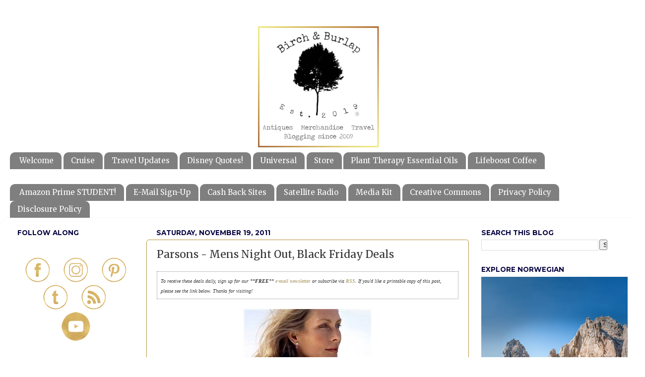

--- FILE ---
content_type: text/html; charset=UTF-8
request_url: https://www.birchandburlap.com/2011/11/parsons-mens-night-out-black-friday.html
body_size: 21623
content:
<!DOCTYPE html>
<html class='v2' dir='ltr' xmlns='http://www.w3.org/1999/xhtml' xmlns:b='http://www.google.com/2005/gml/b' xmlns:data='http://www.google.com/2005/gml/data' xmlns:expr='http://www.google.com/2005/gml/expr'>
<head>
<link href='https://www.blogger.com/static/v1/widgets/335934321-css_bundle_v2.css' rel='stylesheet' type='text/css'/>
<meta content='5p1fr0hgpumr5n65m947iegcioisml' name='facebook-domain-verification'/><meta content='o8lvkp3280d521ak372phb3bos82r4' name='facebook-domain-verification'/><meta content='duamngsdnlp2qd3m869tpzwmo6olye' name='facebook-domain-verification'/><meta content='i4z4gxokirflubzm5mh6o9lmg47dew' name='facebook-domain-verification'/><!-- Global site tag (gtag.js) - Google Analytics -->
<script async='async' src='https://www.googletagmanager.com/gtag/js?id=UA-12740279-1'></script>
<script>
  window.dataLayer = window.dataLayer || [];
  function gtag(){dataLayer.push(arguments);}
  gtag('js', new Date());

  gtag('config', 'UA-12740279-1');
</script>
<meta name='ir-site-verification-token' value='-1932270991'/><meta content='6888092dcc184e7f5d536ebfd909121a' name='p:domain_verify'/><script async='async' data-ad-client='ca-pub-4365305255626290' src='https://pagead2.googlesyndication.com/pagead/js/adsbygoogle.js'></script><script async='async' src='//pagead2.googlesyndication.com/pagead/js/adsbygoogle.js'></script>
<script>
    
</script><base target='_blank'/><meta content='8b8cdacac96d0a8eb8653b9cf3f73b42' name='p:domain_verify'/><meta content='f01888ca-5e33-40d8-9eb0-89031e99ebeb' name='fo-verify'/>
<meta content='width=1100' name='viewport'/>
<meta content='text/html; charset=UTF-8' http-equiv='Content-Type'/>
<meta content='blogger' name='generator'/>
<link href='https://www.birchandburlap.com/favicon.ico' rel='icon' type='image/x-icon'/>
<link href='https://www.birchandburlap.com/2011/11/parsons-mens-night-out-black-friday.html' rel='canonical'/>
<link rel="alternate" type="application/atom+xml" title="Birch &amp; Burlap - Atom" href="https://www.birchandburlap.com/feeds/posts/default" />
<link rel="alternate" type="application/rss+xml" title="Birch &amp; Burlap - RSS" href="https://www.birchandburlap.com/feeds/posts/default?alt=rss" />
<link rel="service.post" type="application/atom+xml" title="Birch &amp; Burlap - Atom" href="https://www.blogger.com/feeds/3525834061824585323/posts/default" />

<link rel="alternate" type="application/atom+xml" title="Birch &amp; Burlap - Atom" href="https://www.birchandburlap.com/feeds/3588313839015497784/comments/default" />
<!--Can't find substitution for tag [blog.ieCssRetrofitLinks]-->
<link href='https://blogger.googleusercontent.com/img/b/R29vZ2xl/AVvXsEiYzoFpOX6Z74qSs9_FDDuNedDPpppy5h3kreoOfAj41mPSFvG5G1zYHDttpV4IOuKPsM2Q5OSCdtacpgfBJfuDemtuKzBXYOuUmSoHyg69tGNzjgeiAeJ7974XcUw_4Ta3zchDJFCkMws/s1600/untitled.bmp' rel='image_src'/>
<meta content='https://www.birchandburlap.com/2011/11/parsons-mens-night-out-black-friday.html' property='og:url'/>
<meta content='Parsons - Mens Night Out, Black Friday Deals' property='og:title'/>
<meta content='To receive these deals daily, sign up for our **FREE**  e-mail newsletter  or subscribe via RSS .  If you&#39;d like a printable copy of this po...' property='og:description'/>
<meta content='https://blogger.googleusercontent.com/img/b/R29vZ2xl/AVvXsEiYzoFpOX6Z74qSs9_FDDuNedDPpppy5h3kreoOfAj41mPSFvG5G1zYHDttpV4IOuKPsM2Q5OSCdtacpgfBJfuDemtuKzBXYOuUmSoHyg69tGNzjgeiAeJ7974XcUw_4Ta3zchDJFCkMws/w1200-h630-p-k-no-nu/untitled.bmp' property='og:image'/>
<title>Birch &amp; Burlap: Parsons - Mens Night Out, Black Friday Deals</title>
<style type='text/css'>@font-face{font-family:'Merriweather';font-style:normal;font-weight:400;font-stretch:100%;font-display:swap;src:url(//fonts.gstatic.com/s/merriweather/v33/u-4D0qyriQwlOrhSvowK_l5UcA6zuSYEqOzpPe3HOZJ5eX1WtLaQwmYiScCmDxhtNOKl8yDr3icaGV31CPDaYKfFQn0.woff2)format('woff2');unicode-range:U+0460-052F,U+1C80-1C8A,U+20B4,U+2DE0-2DFF,U+A640-A69F,U+FE2E-FE2F;}@font-face{font-family:'Merriweather';font-style:normal;font-weight:400;font-stretch:100%;font-display:swap;src:url(//fonts.gstatic.com/s/merriweather/v33/u-4D0qyriQwlOrhSvowK_l5UcA6zuSYEqOzpPe3HOZJ5eX1WtLaQwmYiScCmDxhtNOKl8yDr3icaEF31CPDaYKfFQn0.woff2)format('woff2');unicode-range:U+0301,U+0400-045F,U+0490-0491,U+04B0-04B1,U+2116;}@font-face{font-family:'Merriweather';font-style:normal;font-weight:400;font-stretch:100%;font-display:swap;src:url(//fonts.gstatic.com/s/merriweather/v33/u-4D0qyriQwlOrhSvowK_l5UcA6zuSYEqOzpPe3HOZJ5eX1WtLaQwmYiScCmDxhtNOKl8yDr3icaG131CPDaYKfFQn0.woff2)format('woff2');unicode-range:U+0102-0103,U+0110-0111,U+0128-0129,U+0168-0169,U+01A0-01A1,U+01AF-01B0,U+0300-0301,U+0303-0304,U+0308-0309,U+0323,U+0329,U+1EA0-1EF9,U+20AB;}@font-face{font-family:'Merriweather';font-style:normal;font-weight:400;font-stretch:100%;font-display:swap;src:url(//fonts.gstatic.com/s/merriweather/v33/u-4D0qyriQwlOrhSvowK_l5UcA6zuSYEqOzpPe3HOZJ5eX1WtLaQwmYiScCmDxhtNOKl8yDr3icaGl31CPDaYKfFQn0.woff2)format('woff2');unicode-range:U+0100-02BA,U+02BD-02C5,U+02C7-02CC,U+02CE-02D7,U+02DD-02FF,U+0304,U+0308,U+0329,U+1D00-1DBF,U+1E00-1E9F,U+1EF2-1EFF,U+2020,U+20A0-20AB,U+20AD-20C0,U+2113,U+2C60-2C7F,U+A720-A7FF;}@font-face{font-family:'Merriweather';font-style:normal;font-weight:400;font-stretch:100%;font-display:swap;src:url(//fonts.gstatic.com/s/merriweather/v33/u-4D0qyriQwlOrhSvowK_l5UcA6zuSYEqOzpPe3HOZJ5eX1WtLaQwmYiScCmDxhtNOKl8yDr3icaFF31CPDaYKfF.woff2)format('woff2');unicode-range:U+0000-00FF,U+0131,U+0152-0153,U+02BB-02BC,U+02C6,U+02DA,U+02DC,U+0304,U+0308,U+0329,U+2000-206F,U+20AC,U+2122,U+2191,U+2193,U+2212,U+2215,U+FEFF,U+FFFD;}@font-face{font-family:'Montserrat';font-style:normal;font-weight:700;font-display:swap;src:url(//fonts.gstatic.com/s/montserrat/v31/JTUHjIg1_i6t8kCHKm4532VJOt5-QNFgpCuM73w0aXp-p7K4KLjztg.woff2)format('woff2');unicode-range:U+0460-052F,U+1C80-1C8A,U+20B4,U+2DE0-2DFF,U+A640-A69F,U+FE2E-FE2F;}@font-face{font-family:'Montserrat';font-style:normal;font-weight:700;font-display:swap;src:url(//fonts.gstatic.com/s/montserrat/v31/JTUHjIg1_i6t8kCHKm4532VJOt5-QNFgpCuM73w9aXp-p7K4KLjztg.woff2)format('woff2');unicode-range:U+0301,U+0400-045F,U+0490-0491,U+04B0-04B1,U+2116;}@font-face{font-family:'Montserrat';font-style:normal;font-weight:700;font-display:swap;src:url(//fonts.gstatic.com/s/montserrat/v31/JTUHjIg1_i6t8kCHKm4532VJOt5-QNFgpCuM73w2aXp-p7K4KLjztg.woff2)format('woff2');unicode-range:U+0102-0103,U+0110-0111,U+0128-0129,U+0168-0169,U+01A0-01A1,U+01AF-01B0,U+0300-0301,U+0303-0304,U+0308-0309,U+0323,U+0329,U+1EA0-1EF9,U+20AB;}@font-face{font-family:'Montserrat';font-style:normal;font-weight:700;font-display:swap;src:url(//fonts.gstatic.com/s/montserrat/v31/JTUHjIg1_i6t8kCHKm4532VJOt5-QNFgpCuM73w3aXp-p7K4KLjztg.woff2)format('woff2');unicode-range:U+0100-02BA,U+02BD-02C5,U+02C7-02CC,U+02CE-02D7,U+02DD-02FF,U+0304,U+0308,U+0329,U+1D00-1DBF,U+1E00-1E9F,U+1EF2-1EFF,U+2020,U+20A0-20AB,U+20AD-20C0,U+2113,U+2C60-2C7F,U+A720-A7FF;}@font-face{font-family:'Montserrat';font-style:normal;font-weight:700;font-display:swap;src:url(//fonts.gstatic.com/s/montserrat/v31/JTUHjIg1_i6t8kCHKm4532VJOt5-QNFgpCuM73w5aXp-p7K4KLg.woff2)format('woff2');unicode-range:U+0000-00FF,U+0131,U+0152-0153,U+02BB-02BC,U+02C6,U+02DA,U+02DC,U+0304,U+0308,U+0329,U+2000-206F,U+20AC,U+2122,U+2191,U+2193,U+2212,U+2215,U+FEFF,U+FFFD;}</style>
<style id='page-skin-1' type='text/css'><!--
/*-----------------------------------------------
Blogger Template Style
Name:     Picture Window
Designer: Blogger
URL:      www.blogger.com
----------------------------------------------- */
/* Variable definitions
====================
<Variable name="keycolor" description="Main Color" type="color" default="#1a222a"/>
<Variable name="body.background" description="Body Background" type="background"
color="#ffffff" default="#111111 url(//themes.googleusercontent.com/image?id=1OACCYOE0-eoTRTfsBuX1NMN9nz599ufI1Jh0CggPFA_sK80AGkIr8pLtYRpNUKPmwtEa) repeat-x fixed top center"/>
<!-- Messenger Chat Plugin Code -->
<div id="fb-root"></div>
<!-- Your Chat Plugin code -->
<div id="fb-customer-chat" class="fb-customerchat">
</div>
<script>
var chatbox = document.getElementById('fb-customer-chat');
chatbox.setAttribute("page_id", "1123245534544481");
chatbox.setAttribute("attribution", "biz_inbox");
window.fbAsyncInit = function() {
FB.init({
xfbml            : true,
version          : 'v12.0'
});
};
(function(d, s, id) {
var js, fjs = d.getElementsByTagName(s)[0];
if (d.getElementById(id)) return;
js = d.createElement(s); js.id = id;
js.src = 'https://connect.facebook.net/en_US/sdk/xfbml.customerchat.js';
fjs.parentNode.insertBefore(js, fjs);
}(document, 'script', 'facebook-jssdk'));
</script>
<Group description="Page Text" selector="body">
<Variable name="body.font" description="Font" type="font"
default="normal normal 15px Arial, Tahoma, Helvetica, FreeSans, sans-serif"/>
<Variable name="body.text.color" description="Text Color" type="color" default="#333333"/>
</Group>
<Group description="Backgrounds" selector=".body-fauxcolumns-outer">
<Variable name="body.background.color" description="Outer Background" type="color" default="#296695"/>
<Variable name="header.background.color" description="Header Background" type="color" default="transparent"/>
<Variable name="post.background.color" description="Post Background" type="color" default="#ffffff"/>
</Group>
<Group description="Links" selector=".main-outer">
<Variable name="link.color" description="Link Color" type="color" default="#336699"/>
<Variable name="link.visited.color" description="Visited Color" type="color" default="#6699cc"/>
<Variable name="link.hover.color" description="Hover Color" type="color" default="#33aaff"/>
</Group>
<Group description="Blog Title" selector=".header h1">
<Variable name="header.font" description="Title Font" type="font"
default="normal normal 36px Arial, Tahoma, Helvetica, FreeSans, sans-serif"/>
<Variable name="header.text.color" description="Text Color" type="color" default="#ffffff" />
</Group>
<Group description="Tabs Text" selector=".tabs-inner .widget li a">
<Variable name="tabs.font" description="Font" type="font"
default="normal normal 15px Arial, Tahoma, Helvetica, FreeSans, sans-serif"/>
<Variable name="tabs.text.color" description="Text Color" type="color" default="#ffffff"/>
<Variable name="tabs.selected.text.color" description="Selected Color" type="color" default="#b8a67b"/>
</Group>
<Group description="Tabs Background" selector=".tabs-outer .PageList">
<Variable name="tabs.background.color" description="Background Color" type="color" default="transparent"/>
<Variable name="tabs.selected.background.color" description="Selected Color" type="color" default="transparent"/>
<Variable name="tabs.separator.color" description="Separator Color" type="color" default="transparent"/>
</Group>
<Group description="Post Title" selector="h3.post-title, .comments h4">
<Variable name="post.title.font" description="Title Font" type="font"
default="normal normal 18px Arial, Tahoma, Helvetica, FreeSans, sans-serif"/>
</Group>
<Group description="Date Header" selector=".date-header">
<Variable name="date.header.color" description="Text Color" type="color" default="#333333"/>
</Group>
<Group description="Post" selector=".post">
<Variable name="post.footer.text.color" description="Footer Text Color" type="color" default="#999999"/>
<Variable name="post.border.color" description="Border Color" type="color" default="#dddddd"/>
</Group>
<Group description="Gadgets" selector="h2">
<Variable name="widget.title.font" description="Title Font" type="font"
default="bold normal 13px Arial, Tahoma, Helvetica, FreeSans, sans-serif"/>
<Variable name="widget.title.text.color" description="Title Color" type="color" default="#888888"/>
</Group>
<Group description="Footer" selector=".footer-outer">
<Variable name="footer.text.color" description="Text Color" type="color" default="#cccccc"/>
<Variable name="footer.widget.title.text.color" description="Gadget Title Color" type="color" default="#aaaaaa"/>
</Group>
<Group description="Footer Links" selector=".footer-outer">
<Variable name="footer.link.color" description="Link Color" type="color" default="#99ccee"/>
<Variable name="footer.link.visited.color" description="Visited Color" type="color" default="#77aaee"/>
<Variable name="footer.link.hover.color" description="Hover Color" type="color" default="#33aaff"/>
</Group>
<Variable name="content.margin" description="Content Margin Top" type="length" default="20px" min="0" max="100px"/>
<Variable name="content.padding" description="Content Padding" type="length" default="0" min="0" max="100px"/>
<Variable name="content.background" description="Content Background" type="background"
default="transparent none repeat scroll top left"/>
<Variable name="content.border.radius" description="Content Border Radius" type="length" default="0" min="0" max="100px"/>
<Variable name="content.shadow.spread" description="Content Shadow Spread" type="length" default="0" min="0" max="100px"/>
<Variable name="header.padding" description="Header Padding" type="length" default="0" min="0" max="100px"/>
<Variable name="header.background.gradient" description="Header Gradient" type="url"
default="none"/>
<Variable name="header.border.radius" description="Header Border Radius" type="length" default="0" min="0" max="100px"/>
<Variable name="main.border.radius.top" description="Main Border Radius" type="length" default="20px" min="0" max="100px"/>
<Variable name="footer.border.radius.top" description="Footer Border Radius Top" type="length" default="0" min="0" max="100px"/>
<Variable name="footer.border.radius.bottom" description="Footer Border Radius Bottom" type="length" default="20px" min="0" max="100px"/>
<Variable name="region.shadow.spread" description="Main and Footer Shadow Spread" type="length" default="3px" min="0" max="100px"/>
<Variable name="region.shadow.offset" description="Main and Footer Shadow Offset" type="length" default="1px" min="-50px" max="50px"/>
<Variable name="tabs.background.gradient" description="Tab Background Gradient" type="url" default="none"/>
<Variable name="tab.selected.background.gradient" description="Selected Tab Background" type="url"
default="url(https://resources.blogblog.com/blogblog/data/1kt/transparent/white80.png)"/>
<Variable name="tab.background" description="Tab Background" type="background"
default="transparent url(https://resources.blogblog.com/blogblog/data/1kt/transparent/black50.png) repeat scroll top left"/>
<Variable name="tab.border.radius" description="Tab Border Radius" type="length" default="10px" min="0" max="100px"/>
<Variable name="tab.first.border.radius" description="First Tab Border Radius" type="length" default="10px" min="0" max="100px"/>
<Variable name="tabs.border.radius" description="Tabs Border Radius" type="length" default="0" min="0" max="100px"/>
<Variable name="tabs.spacing" description="Tab Spacing" type="length" default=".25em" min="0" max="10em"/>
<Variable name="tabs.margin.bottom" description="Tab Margin Bottom" type="length" default="0" min="0" max="100px"/>
<Variable name="tabs.margin.sides" description="Tab Margin Sides" type="length" default="20px" min="0" max="100px"/>
<Variable name="main.background" description="Main Background" type="background"
default="transparent url(https://resources.blogblog.com/blogblog/data/1kt/transparent/white80.png) repeat scroll top left"/>
<Variable name="main.padding.sides" description="Main Padding Sides" type="length" default="20px" min="0" max="100px"/>
<Variable name="footer.background" description="Footer Background" type="background"
default="transparent url(https://resources.blogblog.com/blogblog/data/1kt/transparent/black50.png) repeat scroll top left"/>
<Variable name="post.margin.sides" description="Post Margin Sides" type="length" default="-20px" min="-50px" max="50px"/>
<Variable name="post.border.radius" description="Post Border Radius" type="length" default="5px" min="0" max="100px"/>
<Variable name="widget.title.text.transform" description="Widget Title Text Transform" type="string" default="uppercase"/>
<Variable name="mobile.background.overlay" description="Mobile Background Overlay" type="string"
default="transparent none repeat scroll top left"/>
<Variable name="startSide" description="Side where text starts in blog language" type="automatic" default="left"/>
<Variable name="endSide" description="Side where text ends in blog language" type="automatic" default="right"/>
*/
/* Content
----------------------------------------------- */
body {
font: normal normal 15px 'Trebuchet MS', Trebuchet, sans-serif;
color: #333333;
background: #ffffff none no-repeat scroll center center;
}
html body .region-inner {
min-width: 0;
max-width: 100%;
width: auto;
}
.content-outer {
font-size: 90%;
}
a:link {
text-decoration:none;
color: #b8a67b;
}
a:visited {
text-decoration:none;
color: #b8933d;
}
a:hover {
text-decoration:underline;
color: #b8933d;
}
.content-outer {
background: transparent none repeat scroll top left;
-moz-border-radius: 0;
-webkit-border-radius: 0;
-goog-ms-border-radius: 0;
border-radius: 0;
-moz-box-shadow: 0 0 0 rgba(0, 0, 0, .15);
-webkit-box-shadow: 0 0 0 rgba(0, 0, 0, .15);
-goog-ms-box-shadow: 0 0 0 rgba(0, 0, 0, .15);
box-shadow: 0 0 0 rgba(0, 0, 0, .15);
margin: 20px auto;
}
.content-inner {
padding: 0;
}
/* Header
----------------------------------------------- */
.header-outer {
background: transparent none repeat-x scroll top left;
_background-image: none;
color: #ffffff;
-moz-border-radius: 0;
-webkit-border-radius: 0;
-goog-ms-border-radius: 0;
border-radius: 0;
}
.Header img, .Header #header-inner {
-moz-border-radius: 0;
-webkit-border-radius: 0;
-goog-ms-border-radius: 0;
border-radius: 0;
}
.header-inner .Header .titlewrapper,
.header-inner .Header .descriptionwrapper {
padding-left: 0;
padding-right: 0;
}
.Header h1 {
font: normal normal 36px Arial, Tahoma, Helvetica, FreeSans, sans-serif;
text-shadow: 1px 1px 3px rgba(0, 0, 0, 0.3);
}
.Header h1 a {
color: #ffffff;
}
.Header .description {
font-size: 130%;
}
/* Tabs
----------------------------------------------- */
.tabs-inner {
margin: .5em 20px 0;
padding: 0;
}
.tabs-inner .section {
margin: 0;
}
.tabs-inner .widget ul {
padding: 0;
background: transparent none repeat scroll bottom;
-moz-border-radius: 0;
-webkit-border-radius: 0;
-goog-ms-border-radius: 0;
border-radius: 0;
}
.tabs-inner .widget li {
border: none;
}
.tabs-inner .widget li a {
display: inline-block;
padding: .5em 1em;
margin-right: .25em;
color: #ffffff;
font: normal normal 15px Merriweather;
-moz-border-radius: 10px 10px 0 0;
-webkit-border-top-left-radius: 10px;
-webkit-border-top-right-radius: 10px;
-goog-ms-border-radius: 10px 10px 0 0;
border-radius: 10px 10px 0 0;
background: transparent url(https://resources.blogblog.com/blogblog/data/1kt/transparent/black50.png) repeat scroll top left;
border-right: 1px solid rgba(0, 0, 0, 0);
}
.tabs-inner .widget li:first-child a {
padding-left: 1.25em;
-moz-border-radius-topleft: 10px;
-moz-border-radius-bottomleft: 0;
-webkit-border-top-left-radius: 10px;
-webkit-border-bottom-left-radius: 0;
-goog-ms-border-top-left-radius: 10px;
-goog-ms-border-bottom-left-radius: 0;
border-top-left-radius: 10px;
border-bottom-left-radius: 0;
}
.tabs-inner .widget li.selected a,
.tabs-inner .widget li a:hover {
position: relative;
z-index: 1;
background: rgba(0, 0, 0, 0) url(https://resources.blogblog.com/blogblog/data/1kt/transparent/white80.png) repeat scroll bottom;
color: #b8933d;
-moz-box-shadow: 0 0 3px rgba(0, 0, 0, .15);
-webkit-box-shadow: 0 0 3px rgba(0, 0, 0, .15);
-goog-ms-box-shadow: 0 0 3px rgba(0, 0, 0, .15);
box-shadow: 0 0 3px rgba(0, 0, 0, .15);
}
/* Headings
----------------------------------------------- */
h2 {
font: normal bold 100% Montserrat;
text-transform: uppercase;
color: #050140;
margin: .5em 0;
}
/* Main
----------------------------------------------- */
.main-outer {
background: transparent url(https://resources.blogblog.com/blogblog/data/1kt/transparent/white80.png) repeat scroll top left;
-moz-border-radius: 20px 20px 0 0;
-webkit-border-top-left-radius: 20px;
-webkit-border-top-right-radius: 20px;
-webkit-border-bottom-left-radius: 0;
-webkit-border-bottom-right-radius: 0;
-goog-ms-border-radius: 20px 20px 0 0;
border-radius: 20px 20px 0 0;
-moz-box-shadow: 0 1px 3px rgba(0, 0, 0, .15);
-webkit-box-shadow: 0 1px 3px rgba(0, 0, 0, .15);
-goog-ms-box-shadow: 0 1px 3px rgba(0, 0, 0, .15);
box-shadow: 0 1px 3px rgba(0, 0, 0, .15);
}
.main-inner {
padding: 15px 20px 20px;
}
.main-inner .column-center-inner {
padding: 0 0;
}
.main-inner .column-left-inner {
padding-left: 0;
}
.main-inner .column-right-inner {
padding-right: 0;
}
/* Posts
----------------------------------------------- */
h3.post-title {
margin: 0;
font: normal normal 21px Merriweather;
}
.comments h4 {
margin: 1em 0 0;
font: normal normal 21px Merriweather;
}
.date-header span {
color: #050140;
}
.post-outer {
background-color: transparent;
border: solid 1px #b8933d;
-moz-border-radius: 5px;
-webkit-border-radius: 5px;
border-radius: 5px;
-goog-ms-border-radius: 5px;
padding: 15px 20px;
margin: 0 -20px 20px;
}
.post-body {
line-height: 1.4;
font-size: 110%;
position: relative;
}
.post-header {
margin: 0 0 1.5em;
color: #111674;
line-height: 1.6;
}
.post-footer {
margin: .5em 0 0;
color: #111674;
line-height: 1.6;
}
#blog-pager {
font-size: 140%
}
#comments .comment-author {
padding-top: 1.5em;
border-top: dashed 1px #ccc;
border-top: dashed 1px rgba(128, 128, 128, .5);
background-position: 0 1.5em;
}
#comments .comment-author:first-child {
padding-top: 0;
border-top: none;
}
.avatar-image-container {
margin: .2em 0 0;
}
/* Comments
----------------------------------------------- */
.comments .comments-content .icon.blog-author {
background-repeat: no-repeat;
background-image: url([data-uri]);
}
.comments .comments-content .loadmore a {
border-top: 1px solid #b8933d;
border-bottom: 1px solid #b8933d;
}
.comments .continue {
border-top: 2px solid #b8933d;
}
/* Widgets
----------------------------------------------- */
.widget ul, .widget #ArchiveList ul.flat {
padding: 0;
list-style: none;
}
.widget ul li, .widget #ArchiveList ul.flat li {
border-top: dashed 1px #ccc;
border-top: dashed 1px rgba(128, 128, 128, .5);
}
.widget ul li:first-child, .widget #ArchiveList ul.flat li:first-child {
border-top: none;
}
.widget .post-body ul {
list-style: disc;
}
.widget .post-body ul li {
border: none;
}
/* Footer
----------------------------------------------- */
.footer-outer {
color:#ffffff;
background: transparent url(https://resources.blogblog.com/blogblog/data/1kt/transparent/black50.png) repeat scroll top left;
-moz-border-radius: 0 0 20px 20px;
-webkit-border-top-left-radius: 0;
-webkit-border-top-right-radius: 0;
-webkit-border-bottom-left-radius: 20px;
-webkit-border-bottom-right-radius: 20px;
-goog-ms-border-radius: 0 0 20px 20px;
border-radius: 0 0 20px 20px;
-moz-box-shadow: 0 1px 3px rgba(0, 0, 0, .15);
-webkit-box-shadow: 0 1px 3px rgba(0, 0, 0, .15);
-goog-ms-box-shadow: 0 1px 3px rgba(0, 0, 0, .15);
box-shadow: 0 1px 3px rgba(0, 0, 0, .15);
}
.footer-inner {
padding: 10px 20px 20px;
}
.footer-outer a {
color: #b8933d;
}
.footer-outer a:visited {
color: #b8a67b;
}
.footer-outer a:hover {
color: #32ffed;
}
.footer-outer .widget h2 {
color: #0f0f5b;
}
/* Mobile
----------------------------------------------- */
html body.mobile {
height: auto;
}
html body.mobile {
min-height: 480px;
background-size: 100% auto;
}
.mobile .body-fauxcolumn-outer {
background: transparent none repeat scroll top left;
}
html .mobile .mobile-date-outer, html .mobile .blog-pager {
border-bottom: none;
background: transparent url(https://resources.blogblog.com/blogblog/data/1kt/transparent/white80.png) repeat scroll top left;
margin-bottom: 10px;
}
.mobile .date-outer {
background: transparent url(https://resources.blogblog.com/blogblog/data/1kt/transparent/white80.png) repeat scroll top left;
}
.mobile .header-outer, .mobile .main-outer,
.mobile .post-outer, .mobile .footer-outer {
-moz-border-radius: 0;
-webkit-border-radius: 0;
-goog-ms-border-radius: 0;
border-radius: 0;
}
.mobile .content-outer,
.mobile .main-outer,
.mobile .post-outer {
background: inherit;
border: none;
}
.mobile .content-outer {
font-size: 100%;
}
.mobile-link-button {
background-color: #b8a67b;
}
.mobile-link-button a:link, .mobile-link-button a:visited {
color: transparent;
}
.mobile-index-contents {
color: #333333;
}
.mobile .tabs-inner .PageList .widget-content {
background: rgba(0, 0, 0, 0) url(https://resources.blogblog.com/blogblog/data/1kt/transparent/white80.png) repeat scroll bottom;
color: #b8933d;
}
.mobile .tabs-inner .PageList .widget-content .pagelist-arrow {
border-left: 1px solid rgba(0, 0, 0, 0);
}.entry-content:after {
content: url(https://blogger.googleusercontent.com/img/b/R29vZ2xl/AVvXsEhUTEQh2zMHjllkiVopgxiBxlgZT6s54KFmjdQBiofzSUnWviemwcZjVa9SDQyCM8ZYHduV8WFM1t0wd59KMqPT3IJWA7uVdFhzC-O1eIXxE2pD_INJ0bKXDOZ_U3xisL99QRaLziOwmDpX/s0/BAB+Signature.png);
margin-left: 0px;
}
--></style>
<style id='template-skin-1' type='text/css'><!--
body {
min-width: 1300px;
}
.content-outer, .content-fauxcolumn-outer, .region-inner {
min-width: 1300px;
max-width: 1300px;
_width: 1300px;
}
.main-inner .columns {
padding-left: 280px;
padding-right: 340px;
}
.main-inner .fauxcolumn-center-outer {
left: 280px;
right: 340px;
/* IE6 does not respect left and right together */
_width: expression(this.parentNode.offsetWidth -
parseInt("280px") -
parseInt("340px") + 'px');
}
.main-inner .fauxcolumn-left-outer {
width: 280px;
}
.main-inner .fauxcolumn-right-outer {
width: 340px;
}
.main-inner .column-left-outer {
width: 280px;
right: 100%;
margin-left: -280px;
}
.main-inner .column-right-outer {
width: 340px;
margin-right: -340px;
}
#layout {
min-width: 0;
}
#layout .content-outer {
min-width: 0;
width: 800px;
}
#layout .region-inner {
min-width: 0;
width: auto;
}
body#layout div.add_widget {
padding: 8px;
}
body#layout div.add_widget a {
margin-left: 32px;
}
--></style>
<script type='text/javascript'>
        (function(i,s,o,g,r,a,m){i['GoogleAnalyticsObject']=r;i[r]=i[r]||function(){
        (i[r].q=i[r].q||[]).push(arguments)},i[r].l=1*new Date();a=s.createElement(o),
        m=s.getElementsByTagName(o)[0];a.async=1;a.src=g;m.parentNode.insertBefore(a,m)
        })(window,document,'script','https://www.google-analytics.com/analytics.js','ga');
        ga('create', 'UA-12740279-1', 'auto', 'blogger');
        ga('blogger.send', 'pageview');
      </script>
<link href='https://www.blogger.com/dyn-css/authorization.css?targetBlogID=3525834061824585323&amp;zx=fb4bb5c5-5cc0-4343-be4b-7e5b9f0b4c02' media='none' onload='if(media!=&#39;all&#39;)media=&#39;all&#39;' rel='stylesheet'/><noscript><link href='https://www.blogger.com/dyn-css/authorization.css?targetBlogID=3525834061824585323&amp;zx=fb4bb5c5-5cc0-4343-be4b-7e5b9f0b4c02' rel='stylesheet'/></noscript>
<meta name='google-adsense-platform-account' content='ca-host-pub-1556223355139109'/>
<meta name='google-adsense-platform-domain' content='blogspot.com'/>

<!-- data-ad-client=ca-pub-4365305255626290 -->

</head>
<body class='loading'>
<div class='navbar no-items section' id='navbar' name='Navbar'>
</div>
<div class='body-fauxcolumns'>
<div class='fauxcolumn-outer body-fauxcolumn-outer'>
<div class='cap-top'>
<div class='cap-left'></div>
<div class='cap-right'></div>
</div>
<div class='fauxborder-left'>
<div class='fauxborder-right'></div>
<div class='fauxcolumn-inner'>
</div>
</div>
<div class='cap-bottom'>
<div class='cap-left'></div>
<div class='cap-right'></div>
</div>
</div>
</div>
<div class='content'>
<div class='content-fauxcolumns'>
<div class='fauxcolumn-outer content-fauxcolumn-outer'>
<div class='cap-top'>
<div class='cap-left'></div>
<div class='cap-right'></div>
</div>
<div class='fauxborder-left'>
<div class='fauxborder-right'></div>
<div class='fauxcolumn-inner'>
</div>
</div>
<div class='cap-bottom'>
<div class='cap-left'></div>
<div class='cap-right'></div>
</div>
</div>
</div>
<div class='content-outer'>
<div class='content-cap-top cap-top'>
<div class='cap-left'></div>
<div class='cap-right'></div>
</div>
<div class='fauxborder-left content-fauxborder-left'>
<div class='fauxborder-right content-fauxborder-right'></div>
<div class='content-inner'>
<center><header>
<div class='header-outer'>
<div class='header-cap-top cap-top'>
<div class='cap-left'></div>
<div class='cap-right'></div>
</div>
<div class='fauxborder-left header-fauxborder-left'>
<div class='fauxborder-right header-fauxborder-right'></div>
<div class='region-inner header-inner'>
<div class='header section' id='header' name='Header'><div class='widget Header' data-version='1' id='Header1'>
<div id='header-inner'>
<a href='https://www.birchandburlap.com/' style='display: block'>
<img alt='Birch &amp; Burlap' height='250px; ' id='Header1_headerimg' src='https://blogger.googleusercontent.com/img/b/R29vZ2xl/AVvXsEhgkTK9LO5gusKCIKmOijVYtO369fxWP1K7tf1NpKbFM6mTcRF0fiZin7DAEhWwQ6KVSTI8s5juUV0Lq7ulC-4-N33P101bH5GyJJ1W8xoNGBq6vAUTDaSp0o3hGrz4pid4LW6TCclbiMIC/s660/Blogger+Header.png' style='display: block' width='660px; '/>
</a>
</div>
</div></div>
</div>
</div>
<div class='header-cap-bottom cap-bottom'>
<div class='cap-left'></div>
<div class='cap-right'></div>
</div>
</div>
</header></center>
<div class='tabs-outer'>
<div class='tabs-cap-top cap-top'>
<div class='cap-left'></div>
<div class='cap-right'></div>
</div>
<div class='fauxborder-left tabs-fauxborder-left'>
<div class='fauxborder-right tabs-fauxborder-right'></div>
<div class='region-inner tabs-inner'>
<div class='tabs section' id='crosscol' name='Cross-Column'><div class='widget PageList' data-version='1' id='PageList1'>
<h2>Pages</h2>
<div class='widget-content'>
<ul>
<li>
<a href='https://www.birchandburlap.com/p/welcome.html'>Welcome</a>
</li>
<li>
<a href='https://www.birchandburlap.com/p/cruising.html'>Cruise</a>
</li>
<li>
<a href='https://www.birchandburlap.com/p/travel-deals.html'>Travel Updates</a>
</li>
<li>
<a href='https://www.birchandburlap.com/p/disney.html'>Disney Quotes!</a>
</li>
<li>
<a href='https://www.birchandburlap.com/p/universal-orlando-resort.html'>Universal</a>
</li>
<li>
<a href='https://www.birchandburlap.com/p/facebook-shops.html'>Store</a>
</li>
<li>
<a href='https://www.birchandburlap.com/p/plant-therapy.html'>Plant Therapy Essential Oils</a>
</li>
<li>
<a href='https://www.birchandburlap.com/p/lifeboost-coffee.html'>Lifeboost Coffee</a>
</li>
</ul>
<div class='clear'></div>
</div>
</div></div>
<div class='tabs section' id='crosscol-overflow' name='Cross-Column 2'><div class='widget PageList' data-version='1' id='PageList2'>
<div class='widget-content'>
<ul>
<li>
<a href='https://www.birchandburlap.com/p/amazon-prime-student.html'>Amazon Prime STUDENT!</a>
</li>
<li>
<a href='https://www.birchandburlap.com/p/e-mail-sign-up.html'>E-Mail Sign-Up</a>
</li>
<li>
<a href='https://www.birchandburlap.com/p/cash-back-sites.html'>Cash Back Sites</a>
</li>
<li>
<a href='https://www.birchandburlap.com/p/satellite-radio-p.html'>Satellite Radio</a>
</li>
<li>
<a href='https://www.birchandburlap.com/p/media-kit.html'>Media Kit</a>
</li>
<li>
<a href='https://www.birchandburlap.com/p/privacy-policy.html'>Creative Commons</a>
</li>
<li>
<a href='http://www.birchandburlap.com/p/privacy-policy_30.html'>Privacy Policy</a>
</li>
<li>
<a href='https://www.birchandburlap.com/p/disclosure-policy.html'>Disclosure Policy</a>
</li>
</ul>
<div class='clear'></div>
</div>
</div></div>
</div>
</div>
<div class='tabs-cap-bottom cap-bottom'>
<div class='cap-left'></div>
<div class='cap-right'></div>
</div>
</div>
<div class='main-outer'>
<div class='main-cap-top cap-top'>
<div class='cap-left'></div>
<div class='cap-right'></div>
</div>
<div class='fauxborder-left main-fauxborder-left'>
<div class='fauxborder-right main-fauxborder-right'></div>
<div class='region-inner main-inner'>
<div class='columns fauxcolumns'>
<div class='fauxcolumn-outer fauxcolumn-center-outer'>
<div class='cap-top'>
<div class='cap-left'></div>
<div class='cap-right'></div>
</div>
<div class='fauxborder-left'>
<div class='fauxborder-right'></div>
<div class='fauxcolumn-inner'>
</div>
</div>
<div class='cap-bottom'>
<div class='cap-left'></div>
<div class='cap-right'></div>
</div>
</div>
<div class='fauxcolumn-outer fauxcolumn-left-outer'>
<div class='cap-top'>
<div class='cap-left'></div>
<div class='cap-right'></div>
</div>
<div class='fauxborder-left'>
<div class='fauxborder-right'></div>
<div class='fauxcolumn-inner'>
</div>
</div>
<div class='cap-bottom'>
<div class='cap-left'></div>
<div class='cap-right'></div>
</div>
</div>
<div class='fauxcolumn-outer fauxcolumn-right-outer'>
<div class='cap-top'>
<div class='cap-left'></div>
<div class='cap-right'></div>
</div>
<div class='fauxborder-left'>
<div class='fauxborder-right'></div>
<div class='fauxcolumn-inner'>
</div>
</div>
<div class='cap-bottom'>
<div class='cap-left'></div>
<div class='cap-right'></div>
</div>
</div>
<!-- corrects IE6 width calculation -->
<div class='columns-inner'>
<div class='column-center-outer'>
<div class='column-center-inner'>
<div class='main section' id='main' name='Main'><div class='widget Blog' data-version='1' id='Blog1'>
<div class='blog-posts hfeed'>

          <div class="date-outer">
        
<h2 class='date-header'><span>Saturday, November 19, 2011</span></h2>

          <div class="date-posts">
        
<div class='post-outer'>
<div class='post hentry uncustomized-post-template' itemprop='blogPost' itemscope='itemscope' itemtype='http://schema.org/BlogPosting'>
<meta content='https://blogger.googleusercontent.com/img/b/R29vZ2xl/AVvXsEiYzoFpOX6Z74qSs9_FDDuNedDPpppy5h3kreoOfAj41mPSFvG5G1zYHDttpV4IOuKPsM2Q5OSCdtacpgfBJfuDemtuKzBXYOuUmSoHyg69tGNzjgeiAeJ7974XcUw_4Ta3zchDJFCkMws/s1600/untitled.bmp' itemprop='image_url'/>
<meta content='3525834061824585323' itemprop='blogId'/>
<meta content='3588313839015497784' itemprop='postId'/>
<a name='3588313839015497784'></a>
<h3 class='post-title entry-title' itemprop='name'>
Parsons - Mens Night Out, Black Friday Deals
</h3>
<div class='post-header'>
<div class='post-header-line-1'></div>
</div>
<div class='post-body entry-content' id='post-body-3588313839015497784' itemprop='description articleBody'>
<div style="border: 1.0px dotted gray; padding: 0.5em;"><i><span font="" style="font-family: verdana; font-size: x-small;">To receive these deals daily, sign up for our <b>**FREE**</b><b><a color="#7E2217" font="" href="http://feedburner.google.com/fb/a/mailverify?uri=blogspot/KEOn&amp;loc=en_US"> e-mail newsletter</a></b> or subscribe via <b><a color="#7E2217" font="" href="http://feeds.feedburner.com/blogspot/KEOn">RSS</a></b>.  If you'd like a printable copy of this post, please see the link below.  Thanks for visiting!</span></i></div><br />
<div class="separator" style="clear: both; text-align: center;"><a href="https://blogger.googleusercontent.com/img/b/R29vZ2xl/AVvXsEiYzoFpOX6Z74qSs9_FDDuNedDPpppy5h3kreoOfAj41mPSFvG5G1zYHDttpV4IOuKPsM2Q5OSCdtacpgfBJfuDemtuKzBXYOuUmSoHyg69tGNzjgeiAeJ7974XcUw_4Ta3zchDJFCkMws/s1600/untitled.bmp" imageanchor="1" style="margin-left: 1em; margin-right: 1em;"><img border="0" src="https://blogger.googleusercontent.com/img/b/R29vZ2xl/AVvXsEiYzoFpOX6Z74qSs9_FDDuNedDPpppy5h3kreoOfAj41mPSFvG5G1zYHDttpV4IOuKPsM2Q5OSCdtacpgfBJfuDemtuKzBXYOuUmSoHyg69tGNzjgeiAeJ7974XcUw_4Ta3zchDJFCkMws/s1600/untitled.bmp" /></a></div><br />
<br />
Parsons, Georgia's Finest Gift Store, has some great events coming up.&nbsp; Here is a run down to help you plan:<br />
<ul><li>Men's Night Out - 11/29, 5PM-7PM, **FREE** pair of Brighton earrings to <i><b>all</b></i> men attending &amp; purchasing Christmas gifts; **FREE** Christmas wrapping for all men; **FREE** pizza and refreshments<br />
<br />
</li>
<li>Vera Bradley - 11/25, **FREE** Vera Bradley tote with a $100 or more purchase<br />
<br />
</li>
<li>Pandora Bead Release - Available while supplies last</li>
</ul>Enjoy and happy shopping!<br />
<br />
<a href="http://www.mylivesignature.com/" target="_blank"><img src="https://lh3.googleusercontent.com/blogger_img_proxy/AEn0k_tcrEt9nNtyN7oOh1z1L_Xkz43uQ0x9qdoouszVE2R21UoLnI9lpzWWLzFMJQWc4dFg-apDKPAzaNyOf_Tlqw4D_4qFguxmPcXVoI2q3HdXbg5lQQkVDRNW7cjAsquCCf5V5Uo9mZtYJCU8sYt9oivpFU2KlpzD7w=s0-d" style="background: transparent; border: 0 !important;"></a><br />
<br />
<div align="CENTER"><a href="http://www.myvacationcountdown.com/"><img alt="www.MyVacationCountdown.com Ticker" border="0" src="https://lh3.googleusercontent.com/blogger_img_proxy/AEn0k_tg8kTOVr-NafezlsalYDvmI6EBP6UNoZ-uTQKm2XBojOizsdRLOuEp6sDl-6tWmV8LkCAPp_H1SXFq3EyqBQYdXjM1YlQI33FQt3J7Qktso60alspxzNpkW_Uzq5phARxk8Q=s0-d"></a></div>
<div style='clear: both;'></div>
</div>
<div class='post-footer'>
<div class='post-footer-line post-footer-line-1'>
<span class='post-author vcard'>
Posted by
<span class='fn' itemprop='author' itemscope='itemscope' itemtype='http://schema.org/Person'>
<meta content='https://www.blogger.com/profile/16916289301313269516' itemprop='url'/>
<a class='g-profile' href='https://www.blogger.com/profile/16916289301313269516' rel='author' title='author profile'>
<span itemprop='name'>Debbie</span>
</a>
</span>
</span>
<span class='post-timestamp'>
at
<meta content='https://www.birchandburlap.com/2011/11/parsons-mens-night-out-black-friday.html' itemprop='url'/>
<a class='timestamp-link' href='https://www.birchandburlap.com/2011/11/parsons-mens-night-out-black-friday.html' rel='bookmark' title='permanent link'><abbr class='published' itemprop='datePublished' title='2011-11-19T22:09:00-05:00'>10:09&#8239;PM</abbr></a>
</span>
<span class='post-comment-link'>
</span>
<span class='post-icons'>
</span>
<div class='post-share-buttons goog-inline-block'>
</div>
</div>
<div class='post-footer-line post-footer-line-2'>
<span class='post-labels'>
Labels:
<a href='https://www.birchandburlap.com/search/label/Pandora' rel='tag'>Pandora</a>,
<a href='https://www.birchandburlap.com/search/label/Parsons' rel='tag'>Parsons</a>,
<a href='https://www.birchandburlap.com/search/label/Vera%20Bradley' rel='tag'>Vera Bradley</a>
</span>
</div>
<div class='post-footer-line post-footer-line-3'>
<span class='post-location'>
</span>
</div>
</div>
</div>
<div class='comments' id='comments'>
<a name='comments'></a>
<h4>No comments:</h4>
<div id='Blog1_comments-block-wrapper'>
<dl class='avatar-comment-indent' id='comments-block'>
</dl>
</div>
<p class='comment-footer'>
<div class='comment-form'>
<a name='comment-form'></a>
<h4 id='comment-post-message'>Post a Comment</h4>
<p>
</p>
<a href='https://www.blogger.com/comment/frame/3525834061824585323?po=3588313839015497784&hl=en&saa=85391&origin=https://www.birchandburlap.com' id='comment-editor-src'></a>
<iframe allowtransparency='true' class='blogger-iframe-colorize blogger-comment-from-post' frameborder='0' height='410px' id='comment-editor' name='comment-editor' src='' width='100%'></iframe>
<script src='https://www.blogger.com/static/v1/jsbin/2830521187-comment_from_post_iframe.js' type='text/javascript'></script>
<script type='text/javascript'>
      BLOG_CMT_createIframe('https://www.blogger.com/rpc_relay.html');
    </script>
</div>
</p>
</div>
</div>

        </div></div>
      
</div>
<div class='blog-pager' id='blog-pager'>
<span id='blog-pager-newer-link'>
<a class='blog-pager-newer-link' href='https://www.birchandburlap.com/2011/11/outback-steakhouse-free-20-bonus-gift.html' id='Blog1_blog-pager-newer-link' title='Newer Post'>Newer Post</a>
</span>
<span id='blog-pager-older-link'>
<a class='blog-pager-older-link' href='https://www.birchandburlap.com/2011/11/snapfish-create-one-calendar-get-two.html' id='Blog1_blog-pager-older-link' title='Older Post'>Older Post</a>
</span>
<a class='home-link' href='https://www.birchandburlap.com/'>Home</a>
</div>
<div class='clear'></div>
<div class='post-feeds'>
<div class='feed-links'>
Subscribe to:
<a class='feed-link' href='https://www.birchandburlap.com/feeds/3588313839015497784/comments/default' target='_blank' type='application/atom+xml'>Post Comments (Atom)</a>
</div>
</div>
</div></div>
</div>
</div>
<div class='column-left-outer'>
<div class='column-left-inner'>
<aside>
<div class='sidebar section' id='sidebar-left-1'><div class='widget HTML' data-version='1' id='HTML3'>
<h2 class='title'>Follow Along</h2>
<div class='widget-content'>
<div style="text-align: center;"><br />
<br /><a href="http://www.facebook.com/birchburlap" rel="nofollow" style="margin-left: 1em; margin-right: 1em;" target="_blank"><img alt="https://www.facebook.com/BirchBurlap/" border="0" data-original-height="591" data-original-width="591" height="50" src="https://blogger.googleusercontent.com/img/b/R29vZ2xl/AVvXsEjWRoKCPSMfUDUn_V5rpB-4h_bNG2QKnEs8OaVBXmRyWYL9eHzWyqe6CA2NhDitUdKED2oIkxmJ7d4mZe5LnswrtCEjD2mGfdx_qe8Rnevb572eKLsGRPw1PBOvV3TrQZmyut_cen9s8VFX/w50-h50/CA102-45%28300dpi%29.png" width="50" /></a><a href="http://www.instagram.com/birchandburlap" rel="nofollow" style="margin-left: 1em; margin-right: 1em;" target="_blank"><img alt="http://www.instagram.com/birchandburlap" border="0" data-original-height="591" data-original-width="591" height="50" src="https://blogger.googleusercontent.com/img/b/R29vZ2xl/AVvXsEgPPzhIjYhkFNRH-b8aDn3ga2OWQirHnCs8BlO-s9afyYrh_nezLsR7dG3OgvLFv_pI9O4SbMkZCa0ajmx3ESg_g5qf5plHgXY1jet50JkYDilm_px2QdH2eJyzttDh7ToOq8gd6lYWcCRV/w50-h50/CA102-46%28300dpi%29.png" width="50" /></a><a href="http://www.pinterest.com/birchburlap" rel="nofollow" style="margin-left: 1em; margin-right: 1em;" target="_blank"><img alt="http://www.pinterest.com/birchburlap" border="0" data-original-height="591" data-original-width="591" height="50" src="https://blogger.googleusercontent.com/img/b/R29vZ2xl/AVvXsEiqvUcIcMKmrBt75e5BK20YWtpb78AHpESMCzp22Ea1m-8I7GY5SHc-k0bgJNtihMJqfMOIz5Gdw35_G9IUnGpF0dZvrIgNbAxjR8xLdOLGeMnq1XaGiqUddTQbCrjVn2XlqQCYujPoy8-J/w50-h50/CA102-61%28300dpi%29.png" width="50" /></a></div><div class="separator" style="clear: both; text-align: center;"><a href="http://www.twitter.com/birchburlap" rel="nofollow" style="margin-left: 1em; margin-right: 1em;" target="_blank"><img alt="http://www.twitter.com/birchburlap" border="0" data-original-height="591" data-original-width="591" height="50" src="https://blogger.googleusercontent.com/img/b/R29vZ2xl/AVvXsEhv2Egc7GOSjKKKZKW7ICk4jxkYwZ1nlf7vpkvrIHJGGxyM1Wo-GWHk1cw6KAgNCfblRxD5iXbChMryKQey7EOBPyubw3hijTeMt5ppdms3NH5Fk3n_dOtgVNdkDIDqz4sHYHJaOEh9AVwH/w50-h50/CA102-62%28300dpi%29.png" width="50" /></a><a href="http://feeds.feedburner.com/birchburlap" rel="nofollow" style="margin-left: 1em; margin-right: 1em;" target="_blank"><img alt="http://feeds.feedburner.com/BirchBurlap" border="0" data-original-height="591" data-original-width="591" height="50" src="https://blogger.googleusercontent.com/img/b/R29vZ2xl/AVvXsEhmUrHXkJ0rIyinv-VE1uiiPJvmRJrfcd05JgfMrPxNL4uJbHFUCssecAKFjzOQnDlwGPYZ45RIgtOSR7eQoqQSfGzlwBKogu10F5nXOzJZd7BFUTDYu0m9fmdxnYxC5FMECCjAgfop9YkX/w50-h50/CA102-64%28300dpi%29.png" width="50" /></a>&nbsp;<div class="separator" style="clear: both; text-align: center;"><a href="https://www.youtube.com/channel/UCjpCsh0ycjCmc6q-xqas4QA?view_as=subscriber" imageanchor="1" style="margin-left: 1em; margin-right: 1em;"><img border="0" data-original-height="72" data-original-width="72" height="58" src="https://blogger.googleusercontent.com/img/b/R29vZ2xl/AVvXsEiX-lTHiefeDT9bgczRoktmdea7jGd9UNyR5NkvuLUSwvaAGyS2vCqBpl7fTCjA7PgDNsbyE6tONE5cnn4F-K1eHI9qcGgmcg9rJ9Al5sDSLbugf_nvebfRTJMaJbP-7r6ME0eYmxXdrT8P/w58-h58/CA102-4%2872px%29.png" width="58" /></a></div><br /></div><div style="text-align: center;"><br /></div>
</div>
<div class='clear'></div>
</div><div class='widget AdSense' data-version='1' id='AdSense1'>
<div class='widget-content'>
<script async src="https://pagead2.googlesyndication.com/pagead/js/adsbygoogle.js"></script>
<!-- debbiesadaylateandadollarshort_sidebar-left-1_AdSense1_1x1_as -->
<ins class="adsbygoogle"
     style="display:block"
     data-ad-client="ca-pub-4365305255626290"
     data-ad-host="ca-host-pub-1556223355139109"
     data-ad-slot="5506973129"
     data-ad-format="auto"
     data-full-width-responsive="true"></ins>
<script>
(adsbygoogle = window.adsbygoogle || []).push({});
</script>
<div class='clear'></div>
</div>
</div><div class='widget Image' data-version='1' id='Image1'>
<h2>UOR Info Hub</h2>
<div class='widget-content'>
<a href='https://www.universalorlando.com/web/en/us/sales/overview?mapFilters=uor.venues;uor.usf,uor.venues;uor.ioa,uor.venues;uor.vb,uor.venues;uor.eu,uor.place_types;ride'>
<img alt='UOR Info Hub' height='147' id='Image1_img' src='https://blogger.googleusercontent.com/img/a/AVvXsEiXlVOJq_HCTjg2pUAKbRwwXcDSPJvne8wrb_PZHGoMLCE-P0TCMVRYxt7c8E95Xv28SWoEFLlWYg1h58ZsWAoqRHmkQoR9NMB_DD_A-ibNkcQN8BvazLrUm0py1KRiwGlFuw-vOFgPAWaHjH4Z829b38rUcucJcjPkU8p249S52MrdaR5Pc3u7qdksvXSP=s235' width='235'/>
</a>
<br/>
<span class='caption'>Click Above to Explore!</span>
</div>
<div class='clear'></div>
</div><div class='widget Image' data-version='1' id='Image5'>
<h2>Viking Domestic!</h2>
<div class='widget-content'>
<a href='https://www.vikingrivercruises.com/myagent/debbiehudson'>
<img alt='Viking Domestic!' height='181' id='Image5_img' src='https://blogger.googleusercontent.com/img/a/AVvXsEjjUVISFMJx9TNtaEfyQKG6BVT7yKymHzoax8_ovd8G_ZluHDfAzosdlPMavJWn-bkauTrRkH3vd6TSPBtBch-7RUGPCLAabqhBYi0liMSVcJk9d18IrqOeEJvZ7dsvkcqHy-IhPu1v8JrZ1yRJAKMH08bMXxOTP28_oGw8LspIvEyLjFuv6DeIvxRGwWkw=s235' width='235'/>
</a>
<br/>
<span class='caption'>CLICK TO EXPLORE VIKING</span>
</div>
<div class='clear'></div>
</div><div class='widget HTML' data-version='1' id='HTML11'>
<h2 class='title'>Pay for the Oil, Not the Upline</h2>
<div class='widget-content'>
<a href="https://www.pntrac.com/t/4-508848-291984-178443" rel="sponsored"><img src="//www.pntrac.com/b/4-508848-291984-178443" border="0" width="250" height="250" title="Pay for the Oil, not the Upline at Plant Therapy!" alt="Pay for the Oil, not the Upline at Plant Therapy!" /></a>
</div>
<div class='clear'></div>
</div><div class='widget TextList' data-version='1' id='TextList1'>
<h2>Brands We Have Worked With</h2>
<div class='widget-content'>
<ul>
<li><a href="https://www.facebook.com/atlantabotanicalgarden" target="_new">Atlanta Botanical Garden</a></li>
<li><a href="https://www.facebook.com/Bertolli" target="_new">Bertolli</a></li>
<li><a href="https://www.facebook.com/BroadwayAcrossAmericaAtlanta?ref=br_tf" target="_new">Broadway in Atlanta</a></li>
<li><a href="https://www.facebook.com/CenterforPuppetryArts" target="_new">Center for Puppetry Arts</a></li>
<li><a href="https://www.facebook.com/coppertone" target="_new">Coppertone</a></li>
<li><a href="https://www.facebook.com/cosmoscreations" target="_new">Cosmos Creations</a></li>
<li><a href="https://www.facebook.com/Disney?rf=113194328712419" target="_new">Disney</a></li>
<li><a href="https://www.facebook.com/DisneyOnIce" target="_new">Disney On Ice</a></li>
<li><a href="https://www.fathead.com" target="_new">Fathead</a></li>
<li><a href="https://www.facebook.com/pages/Feld-Direct-Feld-Entertainment-Inc/430991125250" target="_new">Feld Direct (Feld Entertainment, Inc.)</a></li>
<li><a href="https://www.facebook.com/lensrentals" target="_new">LensRentals.com</a></li>
<li><a href="https://www.facebook.com/PikeNurseries" target="_new">Pike Nurseries</a></li>
<li><a href="https://www.planttherapy.com" target="_new">Plant Therapy</a></li>
<li><a href="https://www.facebook.com/RinglingBros" target="_new">Ringling Bros. and Barnum &amp; Bailey Circus</a></li>
<li><a href="https://www.facebook.com/TheFoxTheatreAtlanta" target="_new">The Fox Theatre Atlanta</a></li>
<li><a href="https://www.facebook.com/TimHortons" target="_new">Tim Hortons</a></li>
<li><a href="https://www.facebook.com/VaselineUS" target="_new">Vaseline</a></li>
<li><a href="https://www.facebook.com/zimsusa'" target="_new">Zim's</a></li>
</ul>
<div class='clear'></div>
</div>
</div><div class='widget HTML' data-version='1' id='HTML2'>
<h2 class='title'>Help Support Us!</h2>
<div class='widget-content'>
<a href="https://www.amazon.com/dp/B08QZHLDL8?&linkCode=li2&tag=ada0de-20&linkId=091da77342d7f6296f75704b4c61164b&language=en_US&ref_=as_li_ss_il" target="_blank"><img border="0" src="//ws-na.amazon-adsystem.com/widgets/q?_encoding=UTF8&amp;ASIN=B08QZHLDL8&amp;Format=_SL160_&amp;ID=AsinImage&amp;MarketPlace=US&amp;ServiceVersion=20070822&amp;WS=1&amp;tag=ada0de-20&amp;language=en_US" /></a><img src="https://ir-na.amazon-adsystem.com/e/ir?t=ada0de-20&language=en_US&l=li2&o=1&a=B08QZHLDL8" width="1" height="1" border="0" alt="" style="border:none !important; margin:0px !important;" />
</div>
<div class='clear'></div>
</div><div class='widget HTML' data-version='1' id='HTML7'>
<h2 class='title'>Google Search</h2>
<div class='widget-content'>
<script async="async" src="https://cse.google.com/cse.js?cx=partner-pub-4365305255626290:uyzcfd-rcca" ></script><div class="gcse-searchbox-only"></div>
</div>
<div class='clear'></div>
</div><div class='widget Image' data-version='1' id='Image10'>
<h2>Come Sail with Me!</h2>
<div class='widget-content'>
<a href='https://www.virginvoyages.com/book/voyage-planner/find-a-voyage?cabins=1&currencyCode=USD&agentId=251202&agencyId=9972&bookingChannel=FMLINK '>
<img alt='Come Sail with Me!' height='235' id='Image10_img' src='https://blogger.googleusercontent.com/img/a/AVvXsEixS2XiUakYUjyqDqIoIFMprvCDDzhcvbAdOpKxNcBQuLQCbWEV_Cjv8oYXwOhTDURSwVgDrPXHJbI8IfWpqg9YTqJUTTxLlfDcVEcAmYygJMIWphv-G4AZ0M2ufOewUKuqGR_1vS-8WcRnY_j6mg5JeXA9quR5QymCqOM08efJNUw8Z7KFNMnr7kXBQg=s235' width='235'/>
</a>
<br/>
<span class='caption'>Virgin Voyages </span>
</div>
<div class='clear'></div>
</div><div class='widget HTML' data-version='1' id='HTML8'>
<h2 class='title'>New Beard Oil!</h2>
<div class='widget-content'>
<a href="https://www.pntrac.com/t/4-501271-291984-178443" rel="sponsored"><img src="//www.pntrac.com/b/4-501271-291984-178443" border="0" width="250" height="250" title="Beard Balm &amp; Beard Oil Now at Plant Therapy" alt="Beard Balm &amp; Beard Oil Now at Plant Therapy" /></a>
</div>
<div class='clear'></div>
</div><div class='widget HTML' data-version='1' id='HTML10'>
<h2 class='title'>NFL FATHEAD SALE!!</h2>
<div class='widget-content'>
<a href="https://www.gopjn.com/t/4-470879-291984-137010" rel="sponsored"><img src="//www.gopjn.com/b/4-470879-291984-137010" border="0" width="250" height="250" title="Patrick Mahomes" alt="Patrick Mahomes" /></a>
</div>
<div class='clear'></div>
</div><div class='widget Image' data-version='1' id='Image9'>
<h2>Rainmaker Challenge</h2>
<div class='widget-content'>
<a href='https://bit.ly/BeARainmaker'>
<img alt='Rainmaker Challenge' height='272' id='Image9_img' src='https://blogger.googleusercontent.com/img/a/AVvXsEg45kDfOUc_wooFY68RuyMIRNmmZCk4cMBw4Vpf2NoWgA_AaniEmOUb5qMJtkvCDC5UfulZqslxvAv9MHLcmUT8Ajbf62duPPkZpSuj6yk_P-TcmaJyBwM2GH2537DjAg0fvUAPenP3mdnC-B_kc-Ihrbp_Kjjq8Nb1dUqiSJs2ykfwnYAEgEX71PDjrA=s272' width='272'/>
</a>
<br/>
<span class='caption'>Be A Rainmaker!</span>
</div>
<div class='clear'></div>
</div><div class='widget PopularPosts' data-version='1' id='PopularPosts1'>
<h2>Popular Posts</h2>
<div class='widget-content popular-posts'>
<ul>
<li>
<div class='item-thumbnail-only'>
<div class='item-thumbnail'>
<a href='https://www.birchandburlap.com/2011/03/win-disneys-tangled-on-dvd.html' target='_blank'>
<img alt='' border='0' src='https://blogger.googleusercontent.com/img/b/R29vZ2xl/AVvXsEicOzYLEeVVmMDfYA7RD9uVSjsYXvCRYqkuwSTSJNKzbOhshjowRpNOfrmOtXKPJX8poM1WbDlTaXM_lskODQePgUtCFI6468XU21CGjbkHTKMfchbtnwy-IjpYdGMCA_X0a2kfdaTUK9OZ/w72-h72-p-k-no-nu/171616_10150149377092985_343565352984_8122621_4968753_o.jpg'/>
</a>
</div>
<div class='item-title'><a href='https://www.birchandburlap.com/2011/03/win-disneys-tangled-on-dvd.html'>Win Disney's Tangled on DVD!</a></div>
</div>
<div style='clear: both;'></div>
</li>
<li>
<div class='item-thumbnail-only'>
<div class='item-thumbnail'>
<a href='https://www.birchandburlap.com/2025/02/from-darkness-to-light.html' target='_blank'>
<img alt='' border='0' src='https://blogger.googleusercontent.com/img/b/R29vZ2xl/AVvXsEj__ZCUustUtdgE3ZmYpmawu61iVhkMFFhtL_HgqC_Y5EXlLQqZNWdDDNlhDyQ_CtzzlqJnd0x0Ee2lGp0TwVbSoWXTp7H-Sdk_T5LCLeYYegZEEG2G5iH1m89z8YWNus74LulgcD00faU5q3SaV9P_gZ8PIPTepuSGASh9YyviTylQAOIm1IY_nq5FBhcw/w72-h72-p-k-no-nu/Job%20711.png'/>
</a>
</div>
<div class='item-title'><a href='https://www.birchandburlap.com/2025/02/from-darkness-to-light.html'>From Darkness to Light</a></div>
</div>
<div style='clear: both;'></div>
</li>
<li>
<div class='item-thumbnail-only'>
<div class='item-thumbnail'>
<a href='https://www.birchandburlap.com/2012/01/honey-oat-clif-crunch-bars-678-for-20.html' target='_blank'>
<img alt='' border='0' src='https://blogger.googleusercontent.com/img/b/R29vZ2xl/AVvXsEj5L6B61wikXsqPIoqxjmujuPFzERmayueuQVGNfweOaiTU00pMGtB3iaoomlr9QG-usyYp97etMFHfj3KCLU4kHlvx0OA6A-V2vuStC15yrnoNjcQi1HUnfdEqpZmE3vib_BTit6ZLO9E/w72-h72-p-k-no-nu/51cLsF54WML._AA300_PIbundle-2%252CTopRight%252C0%252C0AA300_SH20_.jpg'/>
</a>
</div>
<div class='item-title'><a href='https://www.birchandburlap.com/2012/01/honey-oat-clif-crunch-bars-678-for-20.html'>Honey Oat Clif Crunch Bars - $6.78 for 20 Bars - Amazon!</a></div>
</div>
<div style='clear: both;'></div>
</li>
<li>
<div class='item-thumbnail-only'>
<div class='item-thumbnail'>
<a href='https://www.birchandburlap.com/2011/02/greatest-show-on-earth-win-tickets-to.html' target='_blank'>
<img alt='' border='0' src='https://blogger.googleusercontent.com/img/b/R29vZ2xl/AVvXsEifFeH-h7p-xHx7mRUnFYlR9fax9UUVSb9RjgiwqJdhFUwBJ6jKGt8etxqmvDtb0xvwY5qHobGG2orJLAocYvMKHQOw4hR6wujjHVmO281v6JvB6xmXPlZwFar7mtpq4JrYwvthBx1Mm0xr/w72-h72-p-k-no-nu/140_20100106_02343-Edit.jpg'/>
</a>
</div>
<div class='item-title'><a href='https://www.birchandburlap.com/2011/02/greatest-show-on-earth-win-tickets-to.html'>THE GREATEST SHOW ON EARTH!  Win Tickets to the Atlanta Opening Night!</a></div>
</div>
<div style='clear: both;'></div>
</li>
<li>
<div class='item-thumbnail-only'>
<div class='item-thumbnail'>
<a href='https://www.birchandburlap.com/2010/11/fabulous-giveaway-megans-custom-cards.html' target='_blank'>
<img alt='' border='0' src='https://blogger.googleusercontent.com/img/b/R29vZ2xl/AVvXsEhUD2BtGp7Y6FrWtlG0yNdwlGraMeWtLJZwZXk68Slr0rPhuXKVFFYonfcj_scwN3aNVRyBROmCm_4Qir6wMdev4jrXjJ5GWvkHaAUDSItH0JbO6P3vODCSy4H7uTbGZfHAVpTpxQLYrXdP/w72-h72-p-k-no-nu/41784_56565354043_5909675_n.jpg'/>
</a>
</div>
<div class='item-title'><a href='https://www.birchandburlap.com/2010/11/fabulous-giveaway-megans-custom-cards.html'>FABULOUS GIVEAWAY - MEGANS CUSTOM CARDS!</a></div>
</div>
<div style='clear: both;'></div>
</li>
<li>
<div class='item-thumbnail-only'>
<div class='item-thumbnail'>
<a href='https://www.birchandburlap.com/2025/02/were-you-let-down.html' target='_blank'>
<img alt='' border='0' src='https://blogger.googleusercontent.com/img/b/R29vZ2xl/AVvXsEh77b8DwT6Td5KUfBfM4jKKn2-_HkOwUp8XCnwFhGcUGu-Gj6rnlZi5P27xYKvcUaBdTRW3fKrY_PBfqZAlVbC02W4sfkkLcMyj_Fkj1DNr46vglRFWL4wwGGQW1xvv-s8u1mW8pcveAsUQjw95iQ04vlmo-De292obwYvTYz4SI1GTIclbLAUsSxhi7v6T/w72-h72-p-k-no-nu/PSALMS%201014.png'/>
</a>
</div>
<div class='item-title'><a href='https://www.birchandburlap.com/2025/02/were-you-let-down.html'>Were You Let Down?</a></div>
</div>
<div style='clear: both;'></div>
</li>
<li>
<div class='item-thumbnail-only'>
<div class='item-thumbnail'>
<a href='https://www.birchandburlap.com/2012/03/pfaltzgraff-traditions-101-piece.html' target='_blank'>
<img alt='' border='0' src='https://blogger.googleusercontent.com/img/b/R29vZ2xl/AVvXsEjKduDtH5Pjc2bvJbl5C98X4SviloH6_0ZZD3BlASHXhy_WxJawf88i0N_D8ajXdiHUtKjDE-exNtnJoNC76ggGgNjf2cJJMQrS3B0s4QSomFtid25S7n1la_YaAuGJWtEKfpwlNziDFbA/w72-h72-p-k-no-nu/5040322.jpg'/>
</a>
</div>
<div class='item-title'><a href='https://www.birchandburlap.com/2012/03/pfaltzgraff-traditions-101-piece.html'>Pfaltzgraff Traditions - 101-Piece Flatware Set, Service for 12!</a></div>
</div>
<div style='clear: both;'></div>
</li>
<li>
<div class='item-thumbnail-only'>
<div class='item-thumbnail'>
<a href='https://www.birchandburlap.com/2010/07/opt-out-of-customer-service-recordings.html' target='_blank'>
<img alt='' border='0' src='https://lh3.googleusercontent.com/blogger_img_proxy/AEn0k_uSESV_fyvie14ot02YwWYhMwu7G4au9tpGUO_iYeBclnhLDs1Xp1fb1xscu2iAC4aGWy_m-RSvsdnQ0sFLIogWeKldFJd9Ol_YV4AOOpYoyrlcl91nddGeq0Y_a2iVR6VchqRq5cebwb29W9Dzh5PLrBeFz03f=w72-h72-p-k-no-nu'/>
</a>
</div>
<div class='item-title'><a href='https://www.birchandburlap.com/2010/07/opt-out-of-customer-service-recordings.html'>Opt Out of Customer Service Recordings with GetHuman!</a></div>
</div>
<div style='clear: both;'></div>
</li>
<li>
<div class='item-thumbnail-only'>
<div class='item-thumbnail'>
<a href='https://www.birchandburlap.com/2025/03/the-challenge.html' target='_blank'>
<img alt='' border='0' src='https://blogger.googleusercontent.com/img/b/R29vZ2xl/AVvXsEgA_e9oDSGfNiyudqR29TNB1KxEx_Y7bbYYQWwkZjgTUh74_LhKcJk2ibVSxg_MeQX3xmbflwO6wMkcDuMduJ3Ow-tx5uyVmCaKyA0QoBOC_dUVO35IeKL9osyU4pmSbV4rjXL15Z3DzcTD0iTtXGtmjrJK7GTYqeOYG6YjJYzNMmBWujSvGEdpc5l15Eki/w72-h72-p-k-no-nu/IMG_20250322_075145.jpg'/>
</a>
</div>
<div class='item-title'><a href='https://www.birchandburlap.com/2025/03/the-challenge.html'>The Challenge</a></div>
</div>
<div style='clear: both;'></div>
</li>
<li>
<div class='item-thumbnail-only'>
<div class='item-thumbnail'>
<a href='https://www.birchandburlap.com/2024/12/25th-anniversary-tour-of-mamma-mia.html' target='_blank'>
<img alt='' border='0' src='https://blogger.googleusercontent.com/img/b/R29vZ2xl/AVvXsEi-962dvR-AYwxCZa-9xpkUOHMICiMfKkST1lKM6PJ3gcXQsbZztz5WzhEsQepoPHtcHVT780wXQ496cz5jkG9z6fwFlEf_l306vQ4d2qRLh6Wc5g_LYWWaNO_RyyfUmqrmxa3MjguyhIHCfWE153vkU5khmlA78YIyLDG4sNE7_bxkzHccKXRSNmQbvHlq/w72-h72-p-k-no-nu/MM.jpg'/>
</a>
</div>
<div class='item-title'><a href='https://www.birchandburlap.com/2024/12/25th-anniversary-tour-of-mamma-mia.html'>25th Anniversary Tour Of Mamma Mia! Headed to Fox Theatre!</a></div>
</div>
<div style='clear: both;'></div>
</li>
</ul>
<div class='clear'></div>
</div>
</div></div>
</aside>
</div>
</div>
<div class='column-right-outer'>
<div class='column-right-inner'>
<aside>
<div class='sidebar section' id='sidebar-right-1'><div class='widget BlogSearch' data-version='1' id='BlogSearch1'>
<h2 class='title'>Search This Blog</h2>
<div class='widget-content'>
<div id='BlogSearch1_form'>
<form action='https://www.birchandburlap.com/search' class='gsc-search-box' target='_top'>
<table cellpadding='0' cellspacing='0' class='gsc-search-box'>
<tbody>
<tr>
<td class='gsc-input'>
<input autocomplete='off' class='gsc-input' name='q' size='10' title='search' type='text' value=''/>
</td>
<td class='gsc-search-button'>
<input class='gsc-search-button' title='search' type='submit' value='Search'/>
</td>
</tr>
</tbody>
</table>
</form>
</div>
</div>
<div class='clear'></div>
</div><div class='widget Image' data-version='1' id='Image4'>
<h2>Explore Norwegian</h2>
<div class='widget-content'>
<a href='https://inspires.to/experiences/cruise-with-norwegian-pv5pr'>
<img alt='Explore Norwegian' height='289' id='Image4_img' src='https://blogger.googleusercontent.com/img/a/AVvXsEh8u34FyKNQUHKCZSl65zOFvNGteoLK9sQV1EuL7LKVG0yb4y1Uka0avdCgwncvvUgpXoMDQbIytpFNhK9BjJoJbM6p5j0p5W4GW_xEeGT4aOYqNBQtI5ZbV4YSNLeeNEfSKIAW8mWmYoKblQGIVHSWsp42tgO7h7-KquQ-3kiNJdBBUe4J4cLt6U0fJM4D=s295' width='295'/>
</a>
<br/>
<span class='caption'>New STACKABLE Teacher Discount!</span>
</div>
<div class='clear'></div>
</div><div class='widget HTML' data-version='1' id='HTML14'>
<h2 class='title'>Find Me</h2>
<div class='widget-content'>
<a href="http://www.linkedin.com/pub/debbie-hudson/4/a45/119">
      
          <img src="https://lh3.googleusercontent.com/blogger_img_proxy/AEn0k_vpkVXWSS3RZ6_i94MBMaunSH4-VoDgIDB5rTA64DKMnhUk_dD4Y4mBUz-4cmKfDyP64n3fgWORLr6eN15Ec2Cw03XZHKZv1cokpXomXMsHdrMVl4BFp1lBCu0b7Pk=s0-d" width="160" height="25" border="0" alt="View Debbie Hudson&#39;s profile on LinkedIn">
        
    </a>
</div>
<div class='clear'></div>
</div><div class='widget Image' data-version='1' id='Image2'>
<h2>BIRCH &amp; BURLAP NOGA</h2>
<div class='widget-content'>
<a href='https://birchandburlap.net/'>
<img alt='BIRCH &amp; BURLAP NOGA' height='430' id='Image2_img' src='https://blogger.googleusercontent.com/img/a/AVvXsEjuAs8X-ZpwwrgI7uJ5MZXZSyrynZtlC3tXN_pTUCdDhq89z_j9Bc2INhCAb5t6YCfGiXXB8wr7lRTWMSrsCGlReDYB5KsrM7YzHiXcOiCDnmDo0AEOmXeXL4OVy0GbrAfJi35aTd8Witl5W3-OGbKXqqr1h5m_WOzGGhSYofZMeblacLarKbWTkQe54w=s430' width='332'/>
</a>
<br/>
</div>
<div class='clear'></div>
</div><div class='widget Image' data-version='1' id='Image11'>
<div class='widget-content'>
<a href='http://www.disclosurepolicy.org'>
<img alt='' height='100' id='Image11_img' src='https://blogger.googleusercontent.com/img/b/R29vZ2xl/AVvXsEhm75yGXKXAMS573CO5Lz5417Ugwu9NImtY41ywkpCVT7Nx7hPW1IsO1Xdxenr1qqGXVFAHpz0IMtSzqn5dkOK5_gN5E4edBNU_4w_ycJP8MS4ovDjeJMfKz55YM_qbXsDrt-Zf1E6bnzXt/s1600/badge-large.jpg' width='145'/>
</a>
<br/>
</div>
<div class='clear'></div>
</div><div class='widget Image' data-version='1' id='Image3'>
<h2>TRAVEL PLANNING</h2>
<div class='widget-content'>
<a href='https://form.jotform.com/202334523392045'>
<img alt='TRAVEL PLANNING' height='295' id='Image3_img' src='https://blogger.googleusercontent.com/img/a/AVvXsEjPAt4VkpeelCDWYyp-IBX4akDoqTZdslH6tVC4h6Es-X0czRS3IqDJY8J8Xw9yelNtxd1jAdZ6SfgSjgG-XBp-C80p1-jLh6uRA0TAhYbq3GfNXOf9WiHGxAHzHmn5pDWVJBV1u__CCNXFWDcD8KyVTBoiToBQoQRMwgBZih-pR9vnm3gi_ts0XiU-bvbx=s295' width='295'/>
</a>
<br/>
<span class='caption'>
</span>
</div>
<div class='clear'></div>
</div><div class='widget HTML' data-version='1' id='HTML1'>
<h2 class='title'>Readers</h2>
<div class='widget-content'>
<p><a href="http://feeds.feedburner.com/BirchBurlap"><img src="https://lh3.googleusercontent.com/blogger_img_proxy/AEn0k_vDciiKvxjQmMrdtj4v3acpCQ7oKE73qqDZ8f-Om29QJese2aRv8dbS554l0TDX3_u1Nr2FQBidfusCGHNQ9oHFFfI4S6n_g2J-Z4DUzfs-sfFZm2lZuXWi4BCEUfjXwkhv3QOtdVh9TZ0=s0-d" height="26" width="88" style="border:0" alt=""></a></p>
</div>
<div class='clear'></div>
</div><div class='widget Image' data-version='1' id='Image6'>
<h2>The Magic Begins Here</h2>
<div class='widget-content'>
<a href='https://www.disneytravelcenter.com/ms869407ef/'>
<img alt='The Magic Begins Here' height='295' id='Image6_img' src='https://blogger.googleusercontent.com/img/a/AVvXsEi4rWk_KAxpjCvFkhjH2vgbJIPDBFIwgwvbtcIGsStsGIjt2T1D534q71euJqPDNb1KTpvl5HVvItxN1PxHlAIXbz28TQm4po4YBcy0jRGwY2B0EgJgmnmz0KtJovRIfxKSrUkVeMExVh6ZMEFUwgNVM2FtjynIKFpuLfP8ECfSgtQIubD4UUreNFuVZw=s295' width='295'/>
</a>
<br/>
<span class='caption'>Disney Destinations Around the World</span>
</div>
<div class='clear'></div>
</div><div class='widget Image' data-version='1' id='Image8'>
<h2>Southwest!</h2>
<div class='widget-content'>
<a href='https://swa.eyjo.net/c/25919/517226/4705'>
<img alt='Southwest!' height='250' id='Image8_img' src='https://blogger.googleusercontent.com/img/a/AVvXsEgi9pwCxUeKpX6Id4a7NcnDo71arDBmTbHwkUr2kFl7R9vBZDsVv8cDd561K9L4ID3zesypJ8of_krFYMGlm3zY-iIh6oBRXYf15OFvgyTgC59SgC1xRlrkFBMwxtK1UmxyZ84jYAujjF9RJeKmxvBwgeqtazVIUVk9miPF2MnlXB0sAaGP4UJs9TNqjg=s300' width='300'/>
</a>
<br/>
<span class='caption'>Where Do You Want to Go?</span>
</div>
<div class='clear'></div>
</div><div class='widget HTML' data-version='1' id='HTML4'>
<h2 class='title'>Get What You Need for Less!</h2>
<div class='widget-content'>
<a rel="sponsored"
           href="https://goto.walmart.com/c/25919/2947071/9383?sourceid=imp_000011112222333344&u=https%3A%2F%2Fbusiness.walmart.com%2Fcp%2Fsmall-business-month%2F9095326&veh=aff&tid=0" target="_top" id="2947071">
<img src="//a.impactradius-go.com/display-ad/9383-2947071" border="0" alt="" width="300" height="250"/></a><img height="0" width="0" src="https://imp.pxf.io/i/25919/2947071/9383" style="position:absolute;visibility:hidden;" border="0" />
</div>
<div class='clear'></div>
</div><div class='widget HTML' data-version='1' id='HTML15'>
<h2 class='title'>Moon Palace Special!</h2>
<div class='widget-content'>
<iframe id="iframe_826" src="//a.impactradius-go.com/gen-ad-code/25919/2040912/16745/" width="300" height="250" scrolling="no" frameborder="0" marginheight="0" marginwidth="0"></iframe>
</div>
<div class='clear'></div>
</div><div class='widget HTML' data-version='1' id='HTML6'>
<h2 class='title'>Shop Better!</h2>
<div class='widget-content'>
<a target='_blank' href='https://www.banggood.com/marketing-big-clearance-sale/tid-35214.html?utmid=20798&utm_content=hilda&bid=56904&utm_design=126&p=6W281665643490202212&custlinkid=2620623'><img src="https://img.staticbg.com/deals/affiliate_member_banner_new/202212/27/20221227220353_697.jpg" alt="" /></a>
</div>
<div class='clear'></div>
</div></div>
</aside>
</div>
</div>
</div>
<div style='clear: both'></div>
<!-- columns -->
</div>
<!-- main -->
</div>
</div>
<div class='main-cap-bottom cap-bottom'>
<div class='cap-left'></div>
<div class='cap-right'></div>
</div>
</div>
<footer>
<div class='footer-outer'>
<div class='footer-cap-top cap-top'>
<div class='cap-left'></div>
<div class='cap-right'></div>
</div>
<div class='fauxborder-left footer-fauxborder-left'>
<div class='fauxborder-right footer-fauxborder-right'></div>
<div class='region-inner footer-inner'>
<div class='foot section' id='footer-1'><div class='widget HTML' data-version='1' id='HTML5'>
<h2 class='title'>Creative Commons</h2>
<div class='widget-content'>
<p xmlns:cc="http://creativecommons.org/ns#" xmlns:dct="http://purl.org/dc/terms/"><a property="dct:title" rel="cc:attributionURL" href="https://www.birchandburlap.com">Birch & Burlap Website</a> by <span property="cc:attributionName">Deborah Staffieri-Hudson</span> is licensed under <a href="http://creativecommons.org/licenses/by-nc-nd/4.0/?ref=chooser-v1" target="_blank" rel="license noopener noreferrer" style="display:inline-block;">CC BY-NC-ND 4.0<img style="height:22px!important;margin-left:3px;vertical-align:text-bottom;" src="https://mirrors.creativecommons.org/presskit/icons/cc.svg?ref=chooser-v1" /><img style="height:22px!important;margin-left:3px;vertical-align:text-bottom;" src="https://mirrors.creativecommons.org/presskit/icons/by.svg?ref=chooser-v1" /><img style="height:22px!important;margin-left:3px;vertical-align:text-bottom;" src="https://mirrors.creativecommons.org/presskit/icons/nc.svg?ref=chooser-v1" /><img style="height:22px!important;margin-left:3px;vertical-align:text-bottom;" src="https://mirrors.creativecommons.org/presskit/icons/nd.svg?ref=chooser-v1" /></a></p>
</div>
<div class='clear'></div>
</div></div>
<table border='0' cellpadding='0' cellspacing='0' class='section-columns columns-2'>
<tbody>
<tr>
<td class='first columns-cell'>
<div class='foot no-items section' id='footer-2-1'></div>
</td>
<td class='columns-cell'>
<div class='foot no-items section' id='footer-2-2'></div>
</td>
</tr>
</tbody>
</table>
<!-- outside of the include in order to lock Attribution widget -->
<div class='foot section' id='footer-3' name='Footer'><div class='widget Attribution' data-version='1' id='Attribution1'>
<div class='widget-content' style='text-align: center;'>
Powered by <a href='https://www.blogger.com' target='_blank'>Blogger</a>.
</div>
<div class='clear'></div>
</div></div>
</div>
</div>
<div class='footer-cap-bottom cap-bottom'>
<div class='cap-left'></div>
<div class='cap-right'></div>
</div>
</div>
</footer>
<!-- content -->
</div>
</div>
<div class='content-cap-bottom cap-bottom'>
<div class='cap-left'></div>
<div class='cap-right'></div>
</div>
</div>
</div>
<script type='text/javascript'>
    window.setTimeout(function() {
        document.body.className = document.body.className.replace('loading', '');
      }, 10);
  </script>

<script type="text/javascript" src="https://www.blogger.com/static/v1/widgets/2028843038-widgets.js"></script>
<script type='text/javascript'>
window['__wavt'] = 'AOuZoY6KFXrlupDCa8rwwRiwWVxmePpikw:1768949471047';_WidgetManager._Init('//www.blogger.com/rearrange?blogID\x3d3525834061824585323','//www.birchandburlap.com/2011/11/parsons-mens-night-out-black-friday.html','3525834061824585323');
_WidgetManager._SetDataContext([{'name': 'blog', 'data': {'blogId': '3525834061824585323', 'title': 'Birch \x26amp; Burlap', 'url': 'https://www.birchandburlap.com/2011/11/parsons-mens-night-out-black-friday.html', 'canonicalUrl': 'https://www.birchandburlap.com/2011/11/parsons-mens-night-out-black-friday.html', 'homepageUrl': 'https://www.birchandburlap.com/', 'searchUrl': 'https://www.birchandburlap.com/search', 'canonicalHomepageUrl': 'https://www.birchandburlap.com/', 'blogspotFaviconUrl': 'https://www.birchandburlap.com/favicon.ico', 'bloggerUrl': 'https://www.blogger.com', 'hasCustomDomain': true, 'httpsEnabled': true, 'enabledCommentProfileImages': true, 'gPlusViewType': 'FILTERED_POSTMOD', 'adultContent': false, 'analyticsAccountNumber': 'UA-12740279-1', 'encoding': 'UTF-8', 'locale': 'en', 'localeUnderscoreDelimited': 'en', 'languageDirection': 'ltr', 'isPrivate': false, 'isMobile': false, 'isMobileRequest': false, 'mobileClass': '', 'isPrivateBlog': false, 'isDynamicViewsAvailable': true, 'feedLinks': '\x3clink rel\x3d\x22alternate\x22 type\x3d\x22application/atom+xml\x22 title\x3d\x22Birch \x26amp; Burlap - Atom\x22 href\x3d\x22https://www.birchandburlap.com/feeds/posts/default\x22 /\x3e\n\x3clink rel\x3d\x22alternate\x22 type\x3d\x22application/rss+xml\x22 title\x3d\x22Birch \x26amp; Burlap - RSS\x22 href\x3d\x22https://www.birchandburlap.com/feeds/posts/default?alt\x3drss\x22 /\x3e\n\x3clink rel\x3d\x22service.post\x22 type\x3d\x22application/atom+xml\x22 title\x3d\x22Birch \x26amp; Burlap - Atom\x22 href\x3d\x22https://www.blogger.com/feeds/3525834061824585323/posts/default\x22 /\x3e\n\n\x3clink rel\x3d\x22alternate\x22 type\x3d\x22application/atom+xml\x22 title\x3d\x22Birch \x26amp; Burlap - Atom\x22 href\x3d\x22https://www.birchandburlap.com/feeds/3588313839015497784/comments/default\x22 /\x3e\n', 'meTag': '', 'adsenseClientId': 'ca-pub-4365305255626290', 'adsenseHostId': 'ca-host-pub-1556223355139109', 'adsenseHasAds': true, 'adsenseAutoAds': false, 'boqCommentIframeForm': true, 'loginRedirectParam': '', 'view': '', 'dynamicViewsCommentsSrc': '//www.blogblog.com/dynamicviews/4224c15c4e7c9321/js/comments.js', 'dynamicViewsScriptSrc': '//www.blogblog.com/dynamicviews/6e0d22adcfa5abea', 'plusOneApiSrc': 'https://apis.google.com/js/platform.js', 'disableGComments': true, 'interstitialAccepted': false, 'sharing': {'platforms': [{'name': 'Get link', 'key': 'link', 'shareMessage': 'Get link', 'target': ''}, {'name': 'Facebook', 'key': 'facebook', 'shareMessage': 'Share to Facebook', 'target': 'facebook'}, {'name': 'BlogThis!', 'key': 'blogThis', 'shareMessage': 'BlogThis!', 'target': 'blog'}, {'name': 'X', 'key': 'twitter', 'shareMessage': 'Share to X', 'target': 'twitter'}, {'name': 'Pinterest', 'key': 'pinterest', 'shareMessage': 'Share to Pinterest', 'target': 'pinterest'}, {'name': 'Email', 'key': 'email', 'shareMessage': 'Email', 'target': 'email'}], 'disableGooglePlus': true, 'googlePlusShareButtonWidth': 0, 'googlePlusBootstrap': '\x3cscript type\x3d\x22text/javascript\x22\x3ewindow.___gcfg \x3d {\x27lang\x27: \x27en\x27};\x3c/script\x3e'}, 'hasCustomJumpLinkMessage': false, 'jumpLinkMessage': 'Read more', 'pageType': 'item', 'postId': '3588313839015497784', 'postImageThumbnailUrl': 'https://blogger.googleusercontent.com/img/b/R29vZ2xl/AVvXsEiYzoFpOX6Z74qSs9_FDDuNedDPpppy5h3kreoOfAj41mPSFvG5G1zYHDttpV4IOuKPsM2Q5OSCdtacpgfBJfuDemtuKzBXYOuUmSoHyg69tGNzjgeiAeJ7974XcUw_4Ta3zchDJFCkMws/s72-c/untitled.bmp', 'postImageUrl': 'https://blogger.googleusercontent.com/img/b/R29vZ2xl/AVvXsEiYzoFpOX6Z74qSs9_FDDuNedDPpppy5h3kreoOfAj41mPSFvG5G1zYHDttpV4IOuKPsM2Q5OSCdtacpgfBJfuDemtuKzBXYOuUmSoHyg69tGNzjgeiAeJ7974XcUw_4Ta3zchDJFCkMws/s1600/untitled.bmp', 'pageName': 'Parsons - Mens Night Out, Black Friday Deals', 'pageTitle': 'Birch \x26amp; Burlap: Parsons - Mens Night Out, Black Friday Deals'}}, {'name': 'features', 'data': {}}, {'name': 'messages', 'data': {'edit': 'Edit', 'linkCopiedToClipboard': 'Link copied to clipboard!', 'ok': 'Ok', 'postLink': 'Post Link'}}, {'name': 'template', 'data': {'name': 'custom', 'localizedName': 'Custom', 'isResponsive': false, 'isAlternateRendering': false, 'isCustom': true}}, {'name': 'view', 'data': {'classic': {'name': 'classic', 'url': '?view\x3dclassic'}, 'flipcard': {'name': 'flipcard', 'url': '?view\x3dflipcard'}, 'magazine': {'name': 'magazine', 'url': '?view\x3dmagazine'}, 'mosaic': {'name': 'mosaic', 'url': '?view\x3dmosaic'}, 'sidebar': {'name': 'sidebar', 'url': '?view\x3dsidebar'}, 'snapshot': {'name': 'snapshot', 'url': '?view\x3dsnapshot'}, 'timeslide': {'name': 'timeslide', 'url': '?view\x3dtimeslide'}, 'isMobile': false, 'title': 'Parsons - Mens Night Out, Black Friday Deals', 'description': 'To receive these deals daily, sign up for our **FREE**  e-mail newsletter  or subscribe via RSS .  If you\x27d like a printable copy of this po...', 'featuredImage': 'https://blogger.googleusercontent.com/img/b/R29vZ2xl/AVvXsEiYzoFpOX6Z74qSs9_FDDuNedDPpppy5h3kreoOfAj41mPSFvG5G1zYHDttpV4IOuKPsM2Q5OSCdtacpgfBJfuDemtuKzBXYOuUmSoHyg69tGNzjgeiAeJ7974XcUw_4Ta3zchDJFCkMws/s1600/untitled.bmp', 'url': 'https://www.birchandburlap.com/2011/11/parsons-mens-night-out-black-friday.html', 'type': 'item', 'isSingleItem': true, 'isMultipleItems': false, 'isError': false, 'isPage': false, 'isPost': true, 'isHomepage': false, 'isArchive': false, 'isLabelSearch': false, 'postId': 3588313839015497784}}]);
_WidgetManager._RegisterWidget('_HeaderView', new _WidgetInfo('Header1', 'header', document.getElementById('Header1'), {}, 'displayModeFull'));
_WidgetManager._RegisterWidget('_PageListView', new _WidgetInfo('PageList1', 'crosscol', document.getElementById('PageList1'), {'title': 'Pages', 'links': [{'isCurrentPage': false, 'href': 'https://www.birchandburlap.com/p/welcome.html', 'id': '7629197230297260054', 'title': 'Welcome'}, {'isCurrentPage': false, 'href': 'https://www.birchandburlap.com/p/cruising.html', 'id': '6993589110133357817', 'title': 'Cruise'}, {'isCurrentPage': false, 'href': 'https://www.birchandburlap.com/p/travel-deals.html', 'id': '5051420242502150283', 'title': 'Travel Updates'}, {'isCurrentPage': false, 'href': 'https://www.birchandburlap.com/p/disney.html', 'id': '5646137150944937202', 'title': 'Disney Quotes!'}, {'isCurrentPage': false, 'href': 'https://www.birchandburlap.com/p/universal-orlando-resort.html', 'id': '5000912966512841944', 'title': 'Universal'}, {'isCurrentPage': false, 'href': 'https://www.birchandburlap.com/p/facebook-shops.html', 'id': '4198751091758299392', 'title': 'Store'}, {'isCurrentPage': false, 'href': 'https://www.birchandburlap.com/p/plant-therapy.html', 'id': '1269617400891205090', 'title': 'Plant Therapy Essential Oils'}, {'isCurrentPage': false, 'href': 'https://www.birchandburlap.com/p/lifeboost-coffee.html', 'id': '2016310021962989961', 'title': 'Lifeboost Coffee'}], 'mobile': false, 'showPlaceholder': true, 'hasCurrentPage': false}, 'displayModeFull'));
_WidgetManager._RegisterWidget('_PageListView', new _WidgetInfo('PageList2', 'crosscol-overflow', document.getElementById('PageList2'), {'title': '', 'links': [{'isCurrentPage': false, 'href': 'https://www.birchandburlap.com/p/amazon-prime-student.html', 'id': '5847690380090195478', 'title': 'Amazon Prime STUDENT!'}, {'isCurrentPage': false, 'href': 'https://www.birchandburlap.com/p/e-mail-sign-up.html', 'id': '8009803538448318780', 'title': 'E-Mail Sign-Up'}, {'isCurrentPage': false, 'href': 'https://www.birchandburlap.com/p/cash-back-sites.html', 'id': '2464483073949663515', 'title': 'Cash Back Sites'}, {'isCurrentPage': false, 'href': 'https://www.birchandburlap.com/p/satellite-radio-p.html', 'id': '7345079354712186598', 'title': 'Satellite Radio'}, {'isCurrentPage': false, 'href': 'https://www.birchandburlap.com/p/media-kit.html', 'id': '113420264947432706', 'title': 'Media Kit'}, {'isCurrentPage': false, 'href': 'https://www.birchandburlap.com/p/privacy-policy.html', 'id': '1393528518559840185', 'title': 'Creative Commons'}, {'isCurrentPage': false, 'href': 'http://www.birchandburlap.com/p/privacy-policy_30.html', 'title': 'Privacy Policy'}, {'isCurrentPage': false, 'href': 'https://www.birchandburlap.com/p/disclosure-policy.html', 'id': '2895839612426298705', 'title': 'Disclosure Policy'}], 'mobile': false, 'showPlaceholder': true, 'hasCurrentPage': false}, 'displayModeFull'));
_WidgetManager._RegisterWidget('_BlogView', new _WidgetInfo('Blog1', 'main', document.getElementById('Blog1'), {'cmtInteractionsEnabled': false, 'lightboxEnabled': true, 'lightboxModuleUrl': 'https://www.blogger.com/static/v1/jsbin/4049919853-lbx.js', 'lightboxCssUrl': 'https://www.blogger.com/static/v1/v-css/828616780-lightbox_bundle.css'}, 'displayModeFull'));
_WidgetManager._RegisterWidget('_HTMLView', new _WidgetInfo('HTML3', 'sidebar-left-1', document.getElementById('HTML3'), {}, 'displayModeFull'));
_WidgetManager._RegisterWidget('_AdSenseView', new _WidgetInfo('AdSense1', 'sidebar-left-1', document.getElementById('AdSense1'), {}, 'displayModeFull'));
_WidgetManager._RegisterWidget('_ImageView', new _WidgetInfo('Image1', 'sidebar-left-1', document.getElementById('Image1'), {'resize': true}, 'displayModeFull'));
_WidgetManager._RegisterWidget('_ImageView', new _WidgetInfo('Image5', 'sidebar-left-1', document.getElementById('Image5'), {'resize': true}, 'displayModeFull'));
_WidgetManager._RegisterWidget('_HTMLView', new _WidgetInfo('HTML11', 'sidebar-left-1', document.getElementById('HTML11'), {}, 'displayModeFull'));
_WidgetManager._RegisterWidget('_TextListView', new _WidgetInfo('TextList1', 'sidebar-left-1', document.getElementById('TextList1'), {}, 'displayModeFull'));
_WidgetManager._RegisterWidget('_HTMLView', new _WidgetInfo('HTML2', 'sidebar-left-1', document.getElementById('HTML2'), {}, 'displayModeFull'));
_WidgetManager._RegisterWidget('_HTMLView', new _WidgetInfo('HTML7', 'sidebar-left-1', document.getElementById('HTML7'), {}, 'displayModeFull'));
_WidgetManager._RegisterWidget('_ImageView', new _WidgetInfo('Image10', 'sidebar-left-1', document.getElementById('Image10'), {'resize': true}, 'displayModeFull'));
_WidgetManager._RegisterWidget('_HTMLView', new _WidgetInfo('HTML8', 'sidebar-left-1', document.getElementById('HTML8'), {}, 'displayModeFull'));
_WidgetManager._RegisterWidget('_HTMLView', new _WidgetInfo('HTML10', 'sidebar-left-1', document.getElementById('HTML10'), {}, 'displayModeFull'));
_WidgetManager._RegisterWidget('_ImageView', new _WidgetInfo('Image9', 'sidebar-left-1', document.getElementById('Image9'), {'resize': true}, 'displayModeFull'));
_WidgetManager._RegisterWidget('_PopularPostsView', new _WidgetInfo('PopularPosts1', 'sidebar-left-1', document.getElementById('PopularPosts1'), {}, 'displayModeFull'));
_WidgetManager._RegisterWidget('_BlogSearchView', new _WidgetInfo('BlogSearch1', 'sidebar-right-1', document.getElementById('BlogSearch1'), {}, 'displayModeFull'));
_WidgetManager._RegisterWidget('_ImageView', new _WidgetInfo('Image4', 'sidebar-right-1', document.getElementById('Image4'), {'resize': true}, 'displayModeFull'));
_WidgetManager._RegisterWidget('_HTMLView', new _WidgetInfo('HTML14', 'sidebar-right-1', document.getElementById('HTML14'), {}, 'displayModeFull'));
_WidgetManager._RegisterWidget('_ImageView', new _WidgetInfo('Image2', 'sidebar-right-1', document.getElementById('Image2'), {'resize': true}, 'displayModeFull'));
_WidgetManager._RegisterWidget('_ImageView', new _WidgetInfo('Image11', 'sidebar-right-1', document.getElementById('Image11'), {'resize': true}, 'displayModeFull'));
_WidgetManager._RegisterWidget('_ImageView', new _WidgetInfo('Image3', 'sidebar-right-1', document.getElementById('Image3'), {'resize': true}, 'displayModeFull'));
_WidgetManager._RegisterWidget('_HTMLView', new _WidgetInfo('HTML1', 'sidebar-right-1', document.getElementById('HTML1'), {}, 'displayModeFull'));
_WidgetManager._RegisterWidget('_ImageView', new _WidgetInfo('Image6', 'sidebar-right-1', document.getElementById('Image6'), {'resize': true}, 'displayModeFull'));
_WidgetManager._RegisterWidget('_ImageView', new _WidgetInfo('Image8', 'sidebar-right-1', document.getElementById('Image8'), {'resize': true}, 'displayModeFull'));
_WidgetManager._RegisterWidget('_HTMLView', new _WidgetInfo('HTML4', 'sidebar-right-1', document.getElementById('HTML4'), {}, 'displayModeFull'));
_WidgetManager._RegisterWidget('_HTMLView', new _WidgetInfo('HTML15', 'sidebar-right-1', document.getElementById('HTML15'), {}, 'displayModeFull'));
_WidgetManager._RegisterWidget('_HTMLView', new _WidgetInfo('HTML6', 'sidebar-right-1', document.getElementById('HTML6'), {}, 'displayModeFull'));
_WidgetManager._RegisterWidget('_HTMLView', new _WidgetInfo('HTML5', 'footer-1', document.getElementById('HTML5'), {}, 'displayModeFull'));
_WidgetManager._RegisterWidget('_AttributionView', new _WidgetInfo('Attribution1', 'footer-3', document.getElementById('Attribution1'), {}, 'displayModeFull'));
</script>
</body>
</html>

--- FILE ---
content_type: text/html; charset=utf-8
request_url: https://www.google.com/recaptcha/api2/aframe
body_size: 114
content:
<!DOCTYPE HTML><html><head><meta http-equiv="content-type" content="text/html; charset=UTF-8"></head><body><script nonce="3w-cY3zVbxCtCn-yUhg6Gw">/** Anti-fraud and anti-abuse applications only. See google.com/recaptcha */ try{var clients={'sodar':'https://pagead2.googlesyndication.com/pagead/sodar?'};window.addEventListener("message",function(a){try{if(a.source===window.parent){var b=JSON.parse(a.data);var c=clients[b['id']];if(c){var d=document.createElement('img');d.src=c+b['params']+'&rc='+(localStorage.getItem("rc::a")?sessionStorage.getItem("rc::b"):"");window.document.body.appendChild(d);sessionStorage.setItem("rc::e",parseInt(sessionStorage.getItem("rc::e")||0)+1);localStorage.setItem("rc::h",'1768949482730');}}}catch(b){}});window.parent.postMessage("_grecaptcha_ready", "*");}catch(b){}</script></body></html>